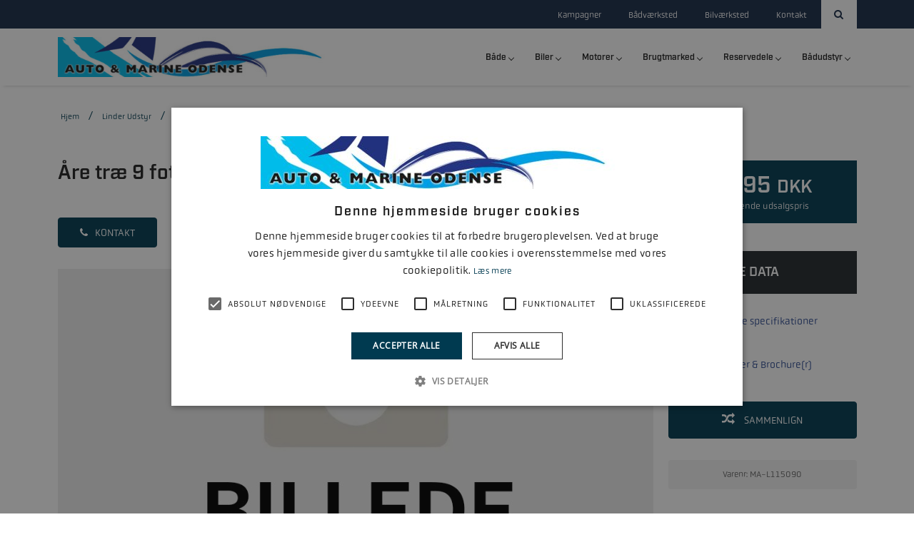

--- FILE ---
content_type: text/html; charset=UTF-8
request_url: https://www.automarine.dk/products/linder-udstyr/show/%C3%A5re-tr%C3%A6-9-fot--MA-L115090
body_size: 37873
content:
<!doctype html>
<html lang="da" state="service_live">
<head>
            <meta charset="UTF-8">
<meta http-equiv="X-UA-Compatible" content="ie=edge">
<meta name="viewport" content="width=device-width, initial-scale=1.0">
<title>Åre træ 9 fot     (2,7m) | Auto & Marine Odense</title>
    <meta name="description" content="Læs om Åre træ 9 fot     (2,7m) her. Få overblik over specifikationer og priser, eller find din forhandler.">

            <link rel="canonical" href="https://www.automarine.dk/products/linder-udstyr/linder-udstyr/show/åre-træ-9-fot--MA-L115090">
    

<meta property="og:type" content="website">
<meta property="og:title" content="Åre træ 9 fot     (2,7m)">
<meta property="og:site_name" content="Auto & Marine Odense">
<meta property="og:url" content="https://www.automarine.dk/products/linder-udstyr/linder-udstyr/show/åre-træ-9-fot--MA-L115090">
<meta property="og:locale" content="da_DK">
            <meta property="og:description" content="Læs om Åre træ 9 fot     (2,7m) her. Få overblik over specifikationer og priser, eller find din forhandler.">
        

    <link rel="icon" href="/img/asset/YXV0by1tYXJpbmUtb2RlbnNlL1RvcGJhbm5lci1BTU9fbnkuanBn?w=16&h=16&fit=fill" sizes="16x16">
    <link rel="icon" href="/img/asset/YXV0by1tYXJpbmUtb2RlbnNlL1RvcGJhbm5lci1BTU9fbnkuanBn?w=32&h=32&fit=fill" sizes="32x32">
    <link rel="icon" href="/img/asset/YXV0by1tYXJpbmUtb2RlbnNlL1RvcGJhbm5lci1BTU9fbnkuanBn?w=48&h=48&fit=fill" sizes="48x48">
    <link rel="icon" href="/img/asset/YXV0by1tYXJpbmUtb2RlbnNlL1RvcGJhbm5lci1BTU9fbnkuanBn?w=57&h=57&fit=fill" sizes="57x57">
    <link rel="icon" href="/img/asset/YXV0by1tYXJpbmUtb2RlbnNlL1RvcGJhbm5lci1BTU9fbnkuanBn?w=96&h=96&fit=fill" sizes="96x96">
    <link rel="icon" href="/img/asset/YXV0by1tYXJpbmUtb2RlbnNlL1RvcGJhbm5lci1BTU9fbnkuanBn?w=144&h=144&fit=fill" sizes="144x144">

    <link rel="apple-touch-icon" href="/img/asset/YXV0by1tYXJpbmUtb2RlbnNlL1RvcGJhbm5lci1BTU9fbnkuanBn?w=57&h=57&fit=fill">

            <link rel="icon" sizes="192x192" href="/img/asset/YXV0by1tYXJpbmUtb2RlbnNlL1RvcGJhbm5lci1BTU9fbnkuanBn?w=192&h=192&fit=fill">
    



<script type="application/ld+json">
    {
        "@context": "https://schema.org",
        "@type": "BreadcrumbList",
        "itemListElement": [
                    {
                "@type": "ListItem",
                "position": "1",
                "name": "Hjem",
                "item": "https://www.automarine.dk/"
              },
                      {
                "@type": "ListItem",
                "position": "2",
                "name": "Linder Udstyr",
                "item": "https://www.automarine.dk/products/linder-udstyr"
              },
          
            {
                "@type": "ListItem",
                "position": "3",
                "name": "Åre træ 9 fot     (2,7m)",
                "item": "https://www.automarine.dk/products/linder-udstyr/show/%C3%A5re-tr%C3%A6-9-fot--MA-L115090"
            }
        ]
    }
</script>

            <script type="application/ld+json">
    {
        "@context": "https://schema.org/",
        "@type": "Product",
        "name": "Åre træ 9 fot     (2,7m)",
        "image": [
            
        ],
        "description": "&lt;h4&gt;Åre træ 9 fot     (2,7m)&lt;/h4&gt;&lt;p&gt;&lt;/p&gt;",
        "mpn": "MA-L115090",
        "brand": {
            "@type": "Brand",
            "name": "Auto & Marine Odense"
        },
        "offers": {
            "@type": "Offer",
            "url": "https://www.automarine.dk/products/linder-udstyr/show/%C3%A5re-tr%C3%A6-9-fot--MA-L115090",
            "priceCurrency": "DKK",
            "price": "1095",
            "priceValidUntil": "-12-31",
            "itemCondition": "https://schema.org/NewCondition",
            "availability": "https://schema.org/InStock",
            "logo": "https://www.automarine.dk/img/asset/YXV0by1tYXJpbmUtb2RlbnNlL1RvcGJhbm5lci1BTU9fbnkuanBn?w=400"
        }
    }
</script>


    
            
            
    <link href="https://cdn.jsdelivr.net/npm/bootstrap@5.1.3/dist/css/bootstrap.min.css" rel="stylesheet" integrity="sha384-1BmE4kWBq78iYhFldvKuhfTAU6auU8tT94WrHftjDbrCEXSU1oBoqyl2QvZ6jIW3" crossorigin="anonymous">

<link rel="stylesheet" href="/template/plugin/fonts/font-awesome/css/font-awesome.css">
<link rel="stylesheet" href="/template/plugin/select-ui/semantic.min.css">
<link rel="stylesheet" href="/template/plugin/slick/slick.css"/>
<link rel="stylesheet" href="/template/plugin/slick/slick-theme.css"/>
<link rel="stylesheet" href="/template/plugin/slick-lightbox/slick-lightbox.css"/>


<link rel="stylesheet" href="/template/plugin/process-bar/tox-progress.css">
<link rel="stylesheet" href="/template/plugin/animsition/css/animate.css">


<link rel="stylesheet" href="/template/plugin/owl-carouse/owl.carousel.min.css">
<link rel="stylesheet" href="/template/plugin/owl-carouse/owl.theme.default.min.css">
<link rel="stylesheet" href="/template/plugin/jquery-ui/jquery-ui.min.css">


<link rel="stylesheet" href="/template/css/style.css">

<script src="/template/plugin/jquery/jquery-2.0.2.min.js"></script>
<script src="/template/plugin/jquery-ui/jquery-ui.min.js"></script>
    
    <script src="https://cdn.jsdelivr.net/npm/bootstrap@5.1.3/dist/js/bootstrap.bundle.min.js" integrity="sha384-ka7Sk0Gln4gmtz2MlQnikT1wXgYsOg+OMhuP+IlRH9sENBO0LRn5q+8nbTov4+1p" crossorigin="anonymous"></script>

<script src="/template/plugin/select-ui/semantic.min.js"></script>

<script src="/template/plugin/jquery.animateNumber.min.js"></script>
<script src="/template/plugin/owl-carouse/owl.carousel.min.js"></script>
<script src="/template/plugin/slick/slick.js"></script>
<script src="/template/plugin/slick-lightbox/slick-lightbox.js"/>


<script src="/template/plugin/isotop/isotope.pkgd.min.js"></script>
<script src="/template/plugin/process-bar/tox-progress.js"></script>


<script src="/template/plugin/sticky/jquery.sticky.js"></script>
<script src="/template/plugin/parallax/parallax.min.js"></script>

    <script src="/template/js/main.js"></script>

<script src="/template/plugin/modernizr.js"></script>



    


    <script>
    window.dataLayer = window.dataLayer || [];
    window.dataLayer.push({
        pageType: "homepage"
    });

    function gEvt(name, category, action, eLabel, eValue = -1, nonInteraction = true) {
            window.dataLayer = window.dataLayer || [];
            window.dataLayer.push({
            "event": name,
            "eventCategory": category,
            "eventAction": action,
            "eventLabel": eLabel,
            "eventValue": eValue,
            "nonInteraction": nonInteraction
        });

            }

    function pEvt() {
        console.log(window.dataLayer);
    }

    function consentUpdateEvt() {
        window.dataLayer = window.dataLayer || [];
        window.dataLayer.push({
            "event": 'consent_updated'
        });
    }

    function ga4Evt(name, category, action, eLabel, eValue, nonInteraction) {
        gtag('event', name, {
            'category': category,
            'action': action,
            'eLabel': eLabel,
            'eValue': eValue,
            'nonInteraction': nonInteraction
        });
    }

</script>


            <script defer>(function(w,d,s,l,i){w[l]=w[l]||[];w[l].push({'gtm.start':
            new Date().getTime(),event:'gtm.js'});var f=d.getElementsByTagName(s)[0],
        j=d.createElement(s),dl=l!='dataLayer'?'&l='+l:'';j.async=true;j.src=
        'https://www.googletagmanager.com/gtm.js?id='+i+dl;f.parentNode.insertBefore(j,f);
})(window,document,'script','dataLayer', 'GTM-PMQ2LFB');</script>

    
    <script defer async src="https://www.googletagmanager.com/gtag/js?id=G-HRMEP157DX"></script>
<script>
    window.addEventListener('DOMContentLoaded', function() {
        window.dataLayer = window.dataLayer || [];
        function gtag(){dataLayer.push(arguments);}
        gtag('js', new Date());

        gtag('config', 'G-HRMEP157DX');
    });
</script>





    <script>
    !function(f,b,e,v,n,t,s)
    {if(f.fbq)return;n=f.fbq=function(){n.callMethod?
        n.callMethod.apply(n,arguments):n.queue.push(arguments)};
        if(!f._fbq)f._fbq=n;n.push=n;n.loaded=!0;n.version='2.0';
        n.queue=[];t=b.createElement(e);t.async=!0;
        t.src=v;s=b.getElementsByTagName(e)[0];
        s.parentNode.insertBefore(t,s)}(window,document,'script',
        'https://connect.facebook.net/en_US/fbevents.js');
    fbq('init', '504675910408856');
    fbq('track', 'PageView');
</script>
<noscript>
    <img height="1" width="1"
         src="https://www.facebook.com/tr?id=504675910408856&ev=PageView
&noscript=1"/>
</noscript>


    <script type="text/javascript" src="//widget.trustpilot.com/bootstrap/v5/tp.widget.bootstrap.min.js" async></script>



    
            
            <!-- page specifics -->
<style>
    .uni-main-menu {
        background-color: rgba(255, 255, 255, 1);
        }

        .uni-header-topbar {
    background-color: rgba(25, 44, 73, 1);
        height: 40px;
        }

    
    
        .home-car-rental .uni-main-menu .cssmenu > ul > li:hover > a, .home-car-rental .uni-main-menu .cssmenu > ul > li.active > a {
        }

    .home-car-rental .sticky-wrapper.is-sticky .uni-main-menu .cssmenu > ul > li:hover > a,
    .home-car-rental .sticky-wrapper.is-sticky .uni-main-menu .cssmenu > ul > li.active > a {
        color: #fff;
        }
    
            .home-car-rental .sticky-wrapper.is-sticky .uni-main-menu {
    background-color: #FFFFFF;
    }
    
        .home-car-rental .sticky-wrapper.is-sticky .uni-main-menu .cssmenu > ul > li > a {
    color: #1E1E1E;
    }
    .home-car-rental .sticky-wrapper.is-sticky .uni-main-menu .cssmenu > ul > li.has-sub > a::after {
    border-color: #1E1E1E;
    }
        
        .uni-main-menu .cssmenu ul li:hover > ul > li {
        min-height: 48px !important;
    }

    .uni-main-menu .cssmenu ul ul li a, .uni-main-menu .cssmenu ul ul ul li a, .uni-main-menu .cssmenu ul ul ul ul li a {
        padding: 12px 20px;
        color: #000000;
    }

    .uni-main-menu .cssmenu ul ul, .uni-main-menu .cssmenu ul ul ul {
        background-color: #FFFFFF;
        max-height: 82vh;
    }

    .uni-main-menu .cssmenu ul li ul {
        max-height: 82vh;
    }

    @media screen and (max-height: 700px) {
        .uni-main-menu .cssmenu ul li ul.two-columns-8 {
            column-count: 2;
        }

        .uni-main-menu .cssmenu ul li ul.two-columns-8 ul{
            column-count: 1;
        }
    }

    @media screen and (min-height: 701px) and (max-height: 920px) {
        .uni-main-menu .cssmenu ul li ul.two-columns-10 {
            column-count: 2;
        }

        .uni-main-menu .cssmenu ul li ul.two-columns-10 ul{
            column-count: 1;
        }
    }

    
    .uni-main-menu .cssmenu ul ul li.has-sub > a::after, .uni-main-menu .cssmenu ul ul li.has-sub:hover > a::after {
    top: 24px !important;;
    }

    
    @media screen and (max-width: 991px) {
        #cssmenu {
            height: 100%;
            overflow-y: auto;
            padding-bottom: 50px;
        }
        .container.template_content {
            padding-bottom: 20px !important;
        }
    }
        @media screen and (max-width: 991px) {

        #cssmenu {
        background-color: #FFFFFF;
        }
    }
    
        @media screen and (max-width: 991px) {
        .uni-icons-close {
        border-color: var(--color_main);
        }
    }

    @media screen and (max-width: 991px) {
        #cssmenu ul li a,
        #cssmenu ul ul li a,
        #cssmenu ul ul ul li a,
        .uni-icons-close i,
        #cssmenu ul ul li:hover > a,
        #cssmenu ul ul li a:hover,
        #cssmenu > ul > li:hover > a,
        #cssmenu > ul > li.active > a,
        #cssmenu .submenu-button::after,
        #cssmenu .submenu-button.active::before {
        color: var(--color_main) !important;
        }

    #cssmenu ul li ul li .submenu-button::before,
    #cssmenu ul li ul li .submenu-button::after,
    #cssmenu ul li ul li .submenu-button.active::before {
        background-color: var(--color_main);
        }
    }
    
    @media screen and (max-width: 991px) {
        .content-div.type-paragraph h1,
        .content-div.type-paragraph h2,
        .content-div.type-paragraph h3,
        .content-div.type-paragraph h4,
        .content-div.type-paragraph h5,
        .content-div.type-paragraph p,
        .content-div.type-paragraph p,
        .content-div.type-paragraph span {
            text-align: left !important;
        }

        .content-div.type-button .btn-container.center {
            -#display: inline !important;
            #margin-left: 10px !important;
        }

        .content-div.type-paragraph h1,
        .content-div.type-paragraph h2,
        .content-div.type-paragraph h3,
        .content-div.type-paragraph h4,
        .content-div.type-paragraph h5 {
            line-height: 1.6em;
        }

        .spacer-div {
            display: none;
        }
    }


    .content-div.type-paragraph p {
        margin-bottom: 1em;
    }

    .home-car-rental .uni-main-menu .cssmenu > ul > li.has-sub > a::after, .home-car-rental .sticky-wrapper.is-sticky .uni-main-menu .cssmenu > ul > li.has-sub > a::after  {
                    top: 37.5px;
                height: 6px;
        width: 6px;
    }
    @-moz-document url-prefix() {
        .home-car-rental .uni-main-menu .cssmenu > ul > li.has-sub > a::after, .home-car-rental .sticky-wrapper.is-sticky .uni-main-menu .cssmenu > ul > li.has-sub > a::after {
            top: 37px;
        }
    }

    .uni-main-menu .cssmenu > ul > li > a {
    height: 80px;
    padding-top: 28px;
    }

    
            
        .uni-mega-menu {
    top: 80px;
    }
    

        .uni-main-menu {
        -webkit-box-shadow: 0px 5px 5px -5px rgba(0, 0, 0, 0.2);
        box-shadow: 0px 5px 5px -5px rgba(0, 0, 0, 0.2);
    }
    
    
    
    
    .wrapper-logo.logo-mobile {
        display: none;
    }

    

    
    .breadcrumbs {
        display: contents;
    }

    .uni-welcome-to {
            margin-top: 46px;
        padding-left: 12px;
    padding-right: 12px;
    }

        
    @media only screen and (max-width: 991px) {
        .uni-welcome-to {
            margin-top: 0px !important;
                            padding: 6px 10px;
                    }
        .wrapper-logo.logo-desktop {
            display: none;
        }

        .wrapper-logo.logo-mobile {
            display: block;
        }

        .sticky-wrapper .is-sticky {
            display: none;
        }
    }

    
    
    @font-face {
        font-family: 'Lato';
        src: url('/assets/fonts/Lato-Regular.ttf');
        font-display: swap;
    }

    
    
    
        .btn, a.btn.btn-main {
        padding: 10px;
    padding-left: 22px;
    padding-right: 22px;
        }
    
        .btn, a.btn.btn-main {
        border-radius: 4px;
        }
    
    
    .container.template_content {
        padding-left: 0px;
        padding-right:0px;
        padding-bottom: 80px;
        padding-top:100px;
    }

    @media screen and (max-width: 990px) {
        .container.template_content {
            padding-top: 20px;
        }
    }

    #arest {
    color: ;
    }

    @media screen and (max-width: 991px) {

    }

    :root {
        --color_main: #003A50 !important;
    
            --color_menu_main: rgba(255, 255, 255, 1) !important;
    --color_menu_main_no_opacity: rgba(255, 255, 255) !important;
        
        --color_menu_upper: rgba(25, 44, 73, 1) !important;
    
        --color_menu_text_main: #1E1E1E !important;
    
        --color_secondary: #314E95 !important;
    
        --color_tertiary: #BEC0D7 !important;
    
    --company_logo: url('/img/asset/YXV0by1tYXJpbmUtb2RlbnNlL1RvcGJhbm5lci1BTU9fbnkuanBn?h=74&q=85&fm=jpeg');
    --company_logo_height: 74px;

    --button_border:
                        4px;
            
    
    .uni-welcome-to p {
        color: #000 !important;
    }

    .uni-welcome-to h2, .uni-welcome-to h2 a {
        line-height: 1.28571429em;
    }

    


        }

    h1,
    h2,
    h3,
    h4,
    h5 {
        font-family: var(--font_h1), 'Helvetica Neue', Arial, Helvetica, sans-serif;
        }

    
    .uni-welcome-to p {
        font-size: 16px;
        line-height: 26px;
    }

    @media screen and (max-width: 767px) {
        .uni-welcome-to h2 {
            font-size: 18px !important;
        }
    }

    @font-face {
                    font-family: "adobe-industry";
                src: url(/assets/fonts/adobe-industry.otf);

        font-display: swap;

    }
    
    @font-face {
                    font-family: "adobe-industry-d";
                src: url(/assets/dfonts/adobe-industry.otf);

        font-display: swap;
    }

    
    @font-face {
                    font-family: "adobe-obvia";
                src: url(/assets/fonts/adobe-obvia.otf);
        font-display: swap;
    }

    
    @font-face {
                    font-family: "adobe-obvia";
                font-family: "adobe-obvia-d";
        src: url(/assets/dfonts/adobe-obvia.otf);
        font-display: swap;
    }

    
    :root {
            --font_h1: "adobe-industry", "adobe-industry-d";
        --font_h2: "adobe-industry", "adobe-industry-d";
    
            --font_p: "adobe-obvia", "adobe-obvia-d";
    
    }

    .uni-main-menu .cssmenu li:last-child:hover > ul {
        right: auto;
    }

    .template_content {
        min-height: 750px;
    }

    .template_content {
        padding-bottom: 40px;
    }

            .uni-welcome-to {
            padding: 20px 12px;
        }
    
    @media screen and (max-width: 991px) {
        .uni-welcome-to {
            padding: 3px 0px !important;
        }
        .uni-iventory-grid-body .uni-welcome-to {
            padding-left: 15px !important;
            padding-right: 15px !important;
            padding-bottom: 30px;
        }
        .home-car-rental .vk-banner-car-rental {
            padding-top: 0px !important;
        }
    }

    .content-div {
        padding-top: 15px;
        padding-bottom: 15px;
    }
    .content-div.type-paragraph {
        padding-left: 25px;
        padding-right: 25px;
    }
    .section .content-div.type-image {
        padding: 0px 10px;
    }

    .uni-inventory-list-ordering select {
        margin-right: 6px;
        position: relative;
        bottom: 2px;
    }

    @media screen and (max-width: 991px) {
        .content-div, .section {
            margin-bottom: 6px;
            padding: 9px;
        }
    }

    .uni-inventory-list-filter {
        padding-top: 6px;
    }

            .home-car-rental .vk-banner-car-rental {
            padding-top: 80px;
        }
    
    .cssmenu li:hover > ul.flip {
        left: auto;
        right: 0 !important;
    }
    .cssmenu li li:hover > ul.flip {
         left: auto;
         right: 100% !important;
     }
</style>

        
    
    
    </head>
<body>
<div class="home-car-rental" style="overflow-x: hidden;">
    <div id="wrapper-container" class="site-wrapper-container">
                    
                                            <style>
    @media screen and (max-width: 991px) {
        .site-header.header-default.header-sticky {
            height: 80px;
        }

        .site-header {
            height: 0;
        }

        .uni-right-menu {
            display: none !important;
        }
    }

    .uni-right-menu .shopping-cart i {
        font-family: "FontAwesome";
        color: var(--color_main) !important;
    }

    .uni-right-menu .shopping-cart .number-item {
        border: 2px solid var(--color_main);
        background-color: var(--color_menu_main);
        color: var(--color_main);
        top: -6px;
        right: 0px;
    }

    .home-car-rental .sticky-wrapper.is-sticky .uni-right-menu .shopping-cart .number-item {
        background-color: var(--color_menu_main);
        color: var(--color_main);
    }

    .uni-right-menu {
        padding: 0px;
        height: 80px;
        display: flex;
        align-items: center;
        align-content: center;
        justify-content: center;

            }

            .uni-header-topbar .uni-topbar-list-left ul li .icon-holder i {
                    }
    
            .uni-header-topbar .uni-topbar-list-left ul li .text-holder span {
                            color: #FFFFFF;
                    }
    
            .uni-header-topbar .uni-topbar-list-left ul li .text-holder span:hover {
                            color: var(--color_secondary);
                    }
    
    .home-car-rental .uni-main-menu .cssmenu > ul > li > a {
        padding-left: 20px;
        padding-right: 20px;
    }

            .home-car-rental .uni-main-menu .cssmenu > ul > li > a {
            font-size: 14px;
        }

        @media only screen and (min-width: 1200px) and (max-width: 1399px) {
            .home-car-rental .uni-main-menu .cssmenu > ul > li > a {
                font-size: 12px;
            }
        }

        @media only screen and (min-width: 992px) and (max-width: 1199px) {
            .home-car-rental .uni-main-menu .cssmenu > ul > li > a {
                font-size: 12px;
                padding-left: 2px;
                padding-right: 20px;
            }
        }
    
    .hstyle4 .mobile-menu-container .navbar-toggle {
        margin-top: 0px;
        top: 0px;
        position: fixed;
        z-index: 90101;
        height: 80px;

        display: flex;

        align-items: center;

                    margin-right: 30px;
        
                    color: var(--color_menu_text_main);
            }

    .hstyle4 .mobile-menu-container .navbar-toggle .icon-bar {
        height: 22px;
        line-height: 22px;
    }

    .hstyle4 .mobile-menu-container .navbar-toggle .icon-bar i.fa {
        font-size: 22px;
    }

        @media screen and (min-width: 1200px) and (max-width: 1399px) {
        .home-car-rental .sticky-wrapper .logo-default picture img {
                                                                            width: 125px !important;
                            height: 100% !important;
                                                    min-width: 399px !important;
                                                                                                                                                                                                                    
        }
    }

    @media screen and (min-width: 991px) and (max-width: 1199px) {
        .home-car-rental .sticky-wrapper .logo-default picture img {
                                                                        width: 105px !important;
                        height: 100% !important;
                                                    min-width: 399px !important;
                                                                                                                                                                                                                    
        }
    }

    @media screen and (max-width: 990px) {
        .home-car-rental .sticky-wrapper .logo-default picture img {
            max-width: 225px !important;
            width: 100%;
            height: 100% !important;
        }
    }

    .truncate-text-clamp2 {
        -webkit-line-clamp: 2;
        overflow: hidden;
        text-overflow: ellipsis;
        display: -webkit-box !important;
        -webkit-box-orient: vertical;
    }

    .uni-contact-us-map iframe {
        -webkit-filter: unset !important;
        -moz-filter: unset !important;
        -ms-filter: unset !important;
        -o-filter: unset !important;
        filter: unset !important;
    }
</style>
<header class="site-header header-default header-sticky hstyle4">


    <div class="uni-header-topbar">
        <div class="container">
                        <div class="uni-topbar-list-right">
                <style>
    .uni-header-topbar .uni-topbar-list-right .uni-search-top-head .icons-search .search {
        z-index: 1002;
        top: 0;
        margin-right: 125px;
    }

    #search-click,
    .uni-header-topbar .uni-topbar-list-right .uni-search-top-head .icons-search .search .block-search,
    .uni-header-topbar .uni-topbar-list-right .uni-search-top-head .icons-search .search .close-search{
                    background-color: #FFFFFF;
                color: var(--color_menu_upper);
    }

    #search-click:hover,
    .uni-header-topbar .uni-topbar-list-right .uni-search-top-head .icons-search .search .block-search:hover{
        background-color: var(--color_tertiary);
    }

    .uni-header-topbar .uni-topbar-list-right .uni-search-top-head .icons-search .search,
    .uni-header-topbar .uni-topbar-list-right .uni-search-top-head .icons-search .search .block-search,
    .uni-header-topbar .uni-topbar-list-right .uni-search-top-head .icons-search .search .close-search,
    #search-click {
        height: 40px;
    }

    #search-click .close-search-button {
        color: var(--color_menu_main);
        position: absolute;
        right: 10px;
        top: 11px; 
            background: none;
            border: none;
            font-size: 18px;
    }

    .uni-header-topbar .uni-topbar-list-right .uni-search-top-head .icons-search .search .block-search {
        font-family: "Helvetica Neue",Helvetica,Arial,sans-serif;
    }

</style>
<div class="uni-search-top-head">
    <div class="icons-search" id="search-click" onclick="search_open();">
        <i class="fa fa-search" aria-hidden="true"></i>

        <div class="search">
            <div class="search-frm">
                <form role="search" method="get" class="search-form" action="/search/results/">
                    <input type="search" class="search-field" placeholder="Søg ..." value=""
                           name="q">
                    <i class="fa fa-close close-search-button" onclick="search_close(event);" aria-hidden="true"></i>
                </form>
            </div>
        </div>
    </div>
</div>
<script>
    function search_open () {
        $('.uni-topbar-list-left').fadeOut(200);
        $('#search-click .search').show(500);//.show("slide", { direction: "right" }, 500);
    }

    function search_close (event) {
        event.stopPropagation();
        $('#search-click .search').hide(); //.hide("slide", { direction: "right" }, 500);
        $('.uni-topbar-list-left').show();
    }
</script>

                            </div>

            <div class="uni-topbar-list-left" style="padding: 0px 0px;">
                <ul>
                                    <li style="padding-right: 20px;">
                                        <div class="text-holder" style="padding-left: 15px;">

                                            <div class="spacer" style="padding-bottom: 5px; padding-top: 5px;"></div>
                                                                        <a href="/kampagner">
                                                                            <span>Kampagner</span>
                                                                            </a>
                                                </div>
                        </li>
                                        <li style="padding-right: 20px;">
                                        <div class="text-holder" style="padding-left: 15px;">

                                            <div class="spacer" style="padding-bottom: 5px; padding-top: 5px;"></div>
                                                                        <a href="/vaerksted-og-opbevaring">
                                                                            <span>Bådværksted</span>
                                                                            </a>
                                                </div>
                        </li>
                                        <li style="padding-right: 20px;">
                                        <div class="text-holder" style="padding-left: 15px;">

                                            <div class="spacer" style="padding-bottom: 5px; padding-top: 5px;"></div>
                                                                        <a href="/vaerksted-og-opbevaring-biler">
                                                                            <span>Bilværksted</span>
                                                                            </a>
                                                </div>
                        </li>
                                        <li style="padding-right: 20px;">
                                        <div class="text-holder" style="padding-left: 15px;">

                                            <div class="spacer" style="padding-bottom: 5px; padding-top: 5px;"></div>
                                                                        <a href="/sider/kontakt-os">
                                                                            <span>Kontakt</span>
                                                                            </a>
                                                </div>
                        </li>
                    
                    </ul>
                    </div>

                    <div class="clearfix"></div>
                    </div>
                    </div>
                                        <div class="uni-main-menu sticky-menu animated" style="height: 80px;">
                        <div class="container">
                            <div class="main-menu css">
                        
                        <div class="wrapper-logo logo-mobile" style="padding: 0px; margin-left: 0px; display: flex; justify-content: center; align-items: center; height: 80px; max-width: 50%;">
                            <a class="logo-default" href="/">
                                <picture>
                                    <source srcset="
                                    /img/asset/YXV0by1tYXJpbmUtb2RlbnNlL1RvcGJhbm5lci1BTU9fbnkuanBn?h=74"
                                        format="webp"
                                    }}
                                    " type="image/webp">

                                    <source srcset="
                                    /img/asset/YXV0by1tYXJpbmUtb2RlbnNlL1RvcGJhbm5lci1BTU9fbnkuanBn?h=74"
                                        format="jpeg"

                                    }}
                                    " type="image/jpeg">

                                    <img style="width: 100%; height: 74px;" src="
                                    /img/asset/YXV0by1tYXJpbmUtb2RlbnNlL1RvcGJhbm5lci1BTU9fbnkuanBn?h=74"
                                        format="jpeg"

                                    }}
                                    " alt="Auto & Marine Odense logo">

                                    
                                </picture>
                            </a>
                            <div class="clearfix"></div>
                        </div>
                    <nav class="main-navigation uni-menu-text">
                    <div class="cssmenu" id="mainmenu">
                        <ul>
                                                            
                    <li
        class="has-sub"
    >
        <a onclick="$(this).parent().children('span').click();">Både </a>

<ul>
    <li
                                        
            
            >
        <a href="/vaerksted-og-opbevaring" >Værksted og opbevaring både</a>

                        
        
    </li>
<li
                                        
            
            >
        <a href="/galleri" >Galleri både</a>

                        
        
    </li>
<li
        class="has-sub"
    >
        <a href="/linder-landing" >Linder </a>

<ul>
    <li
                                        
            
            >
        <a href="/products/linder-jolle" >Linder Jolle </a>

                        
        
    </li>
<li
                                        
            
            >
        <a href="/products/linder-udstyr" >Linder Udstyr </a>

                        
        
    </li>

</ul>
</li>
<li
                                        
            
            >
        <a href="/products/gummibade" >Gummibåde </a>

                        
        
    </li>

</ul>
</li>

                    <li
        class="has-sub"
    >
        <a onclick="$(this).parent().children('span').click();">Biler</a>

<ul>
    <li
                                        
            
            >
        <a href="/products/brugte-biler" >Brugte biler</a>

                        
        
    </li>
<li
                                        
            
            >
        <a href="/vaerksted-og-opbevaring-biler" >Værksted og opbevaring biler</a>

                        
        
    </li>
<li
                                        
            
            >
        <a href="/galleri-biler" >Galleri biler</a>

                        
        
    </li>

</ul>
</li>

                    <li
        class="has-sub"
    >
        <a href="/mercury" >Motorer </a>

<ul>
    <li
        class="has-sub"
    >
        <a onclick="$(this).parent().children('span').click();">Påhængsmotorer </a>

<ul>
    <li
                                        
            
            >
        <a href="/products/avator-tm-elmotorer" >Avator™ elmotorer </a>

                        
        
    </li>
<li
                                        
            
            >
        <a href="/products/pahaengsmotorer-2-5-25hk" >Påhængsmotorer 2,5 - 25hk </a>

                        
        
    </li>
<li
                                        
            
            >
        <a href="/products/pahaengsmotorer-30-450hk?filter[7fd0bb7a-bb2f-e503-dfc0-6b7fdc826e3e][min]=30&filter[7fd0bb7a-bb2f-e503-dfc0-6b7fdc826e3e][type]=float&filter[7fd0bb7a-bb2f-e503-dfc0-6b7fdc826e3e][max]=60" >Påhængsmotorer 30 - 60hk </a>

                        
        
    </li>
<li
                                        
            
            >
        <a href="/products/pahaengsmotorer-30-450hk?filter[7fd0bb7a-bb2f-e503-dfc0-6b7fdc826e3e][min]=75&filter[7fd0bb7a-bb2f-e503-dfc0-6b7fdc826e3e][type]=float&filter[7fd0bb7a-bb2f-e503-dfc0-6b7fdc826e3e][max]=150" >Påhængsmotorer 75 - 150hk </a>

                        
        
    </li>
<li
                                        
            
            >
        <a href="/products/pahaengsmotorer-30-450hk?filter[7fd0bb7a-bb2f-e503-dfc0-6b7fdc826e3e][min]=175&filter[7fd0bb7a-bb2f-e503-dfc0-6b7fdc826e3e][type]=float&filter[7fd0bb7a-bb2f-e503-dfc0-6b7fdc826e3e][max]=450" >Påhængsmotorer 175 - 450hk </a>

                        
        
    </li>
<li
                                        
            
            >
        <a href="/products/2-takt-til-erhverv?filter[9c1f44bf-44a0-2ae8-7afd-295bac167290][value]=2-takt" >2-takt (kun erhverv) </a>

                        
        
    </li>

</ul>
</li>
<li
        class="has-sub"
    >
        <a onclick="$(this).parent().children('span').click();">Indenbordsmotorer </a>

<ul>
    <li
                                        
            
            >
        <a href="/products/mercruiser-benzin" >MerCruiser Benzin </a>

                        
        
    </li>
<li
                                        
            
            >
        <a href="/products/mercury-diesel" >Mercury Diesel </a>

                        
        
    </li>
<li
                                        
            
            >
        <a href="/products/mercruiser-plus-serie" >MerCruiser Plus serie </a>

                        
        
    </li>

</ul>
</li>

</ul>
</li>

                    <li
        class="has-sub"
    >
        <a href="/products/brugte-produkter" >Brugtmarked </a>

<ul>
    <li
                                        
            
            >
        <a href="/products/brugte-produkter?category=04307d83-da7c-8137-e48a-4e0c1b3f075b" >Brugte motorbåde til påhængsmotor</a>

                        
        
    </li>
<li
                                        
            
            >
        <a href="/products/brugte-produkter?category=3ee86c54-df9c-090a-642f-96c490ada28f" >Brugte motorbåde med indenbordsmotor</a>

                        
        
    </li>
<li
                                        
            
            >
        <a href="/products/brugte-produkter?category=ddf5d5c5-75a2-4e84-961e-a96af6304184" >Brugte joller</a>

                        
        
    </li>
<li
                                        
            
            >
        <a href="/products/brugte-produkter?category=3eba0a52-0a20-b3bf-15c1-68ae7ab9e278" >Brugte påhængsmotorer</a>

                        
        
    </li>
<li
                                        
            
            >
        <a href="/products/brugte-produkter?category=b0f6d6c9-33b7-d16f-999b-63ea0b8362f4" >Brugte indenbordsmotorer</a>

                        
        
    </li>
<li
                                        
            
            >
        <a href="/products/brugte-produkter?category=e6558f5b-4b2e-2bf9-f4b7-27e8165f03e1" >Brugte trailere</a>

                        
        
    </li>

</ul>
</li>

                    <li
                                                                                    class="has-sub"
                                    
                                                                
                                                                
                                                                
                                                                
                                                                
                                                                
            
            >
        <a onclick="$(this).parent().children('span').click();">Reservedele </a>

                                        <ul>
                
                                                                                

                <li class="has-sub">
                    <a href="/i/reservedele/drev-%26-transom___Drev_transom">Drev & transom</a>
                                            <ul>                                                            <li>
                                    <a href="/i/reservedele/drev-%26-transom___Drev_transom/alpha-drev___Alpha_drev" >Alpha drev</a>
                                </li>
                                                                                                                                                            <li>
                                    <a href="/i/reservedele/drev-%26-transom___Drev_transom/bravo-1-drev___Bravo_drev" >Bravo 1 drev</a>
                                </li>
                                                                                                                                                            <li>
                                    <a href="/i/reservedele/drev-%26-transom___Drev_transom/bravo-i-i-i-x-drev___Barvo7drev" >Bravo III X drev</a>
                                </li>
                                                                                                                                                            <li>
                                    <a href="/i/reservedele/drev-%26-transom___Drev_transom/bravo-i-i-i-drev___Bravo3drev" >Bravo III drev</a>
                                </li>
                                                                                                                                                            <li>
                                    <a href="/i/reservedele/drev-%26-transom___Drev_transom/bravo-i-i-drev___Bravo2drev" >Bravo II drev</a>
                                </li>
                                                                                                                                                            <li>
                                    <a href="/i/reservedele/drev-%26-transom___Drev_transom/transom-kit___Transom_Kit" >Transom Kit</a>
                                </li>
                                                                                                                                                            <li>
                                    <a href="/i/reservedele/drev-%26-transom___Drev_transom/transom-b%C3%B8sninger___Transom_B%C3%B8sninger" >Transom bøsninger</a>
                                </li>
                                                                                                                                                            <li>
                                    <a href="/i/reservedele/drev-%26-transom___Drev_transom/transom-lejes%C3%A6t___Transom_lejes%C3%A6t" >Transom lejesæt </a>
                                </li>
                                                    </ul>                    
                </li>
                            
                                    
                
                                    

                <li class="has-sub">
                    <a href="/i/reservedele/olie-og-vedligehold___RESOILTOP">Olie og vedligehold</a>
                                            <ul>                                                            <li>
                                    <a href="/i/reservedele/olie-og-vedligehold___RESOILTOP/2-takt-blandingsolie___2_Takt_Blandingsolie" >2-Takt Blandingsolie</a>
                                </li>
                                                                                                                                                            <li>
                                    <a href="/i/reservedele/olie-og-vedligehold___RESOILTOP/4-takt-motorolie___4_Takt_Motorolie" >4-Takt Motorolie</a>
                                </li>
                                                                                                                                                            <li>
                                    <a href="/i/reservedele/olie-og-vedligehold___RESOILTOP/diesel-motorolie___Diesel_Motorolie" >Diesel Motorolie</a>
                                </li>
                                                                                                                                                            <li>
                                    <a href="/i/reservedele/olie-og-vedligehold___RESOILTOP/gearolie___Gearolie" >Gearolie</a>
                                </li>
                                                                                                                                                            <li>
                                    <a href="/i/reservedele/olie-og-vedligehold___RESOILTOP/motork%C3%B8lev%C3%A6ske___Motork%C3%B8lev%C3%A6ske" >Motorkølevæske</a>
                                </li>
                                                                                                                                                            <li>
                                    <a href="/i/reservedele/olie-og-vedligehold___RESOILTOP/pakning%2C-lim-%26-maling___Pakning_lim_maling" >Pakning, lim & maling</a>
                                </li>
                                                                                                                                                            <li>
                                    <a href="/i/reservedele/olie-og-vedligehold___RESOILTOP/powertrim-%26-hydraulisk-olie___Powertrim_hydraulisk_olie" >Powertrim- & hydraulisk olie</a>
                                </li>
                                                                                                                                                            <li>
                                    <a href="/i/reservedele/olie-og-vedligehold___RESOILTOP/pumper-%26-sm%C3%B8res%C3%A6t___Pumper_sm%C3%B8res%C3%A6t" >Pumper & smøresæt</a>
                                </li>
                                                                                                                                                            <li>
                                    <a href="/i/reservedele/olie-og-vedligehold___RESOILTOP/sm%C3%B8remiddel___Sm%C3%B8remiddel" >Smøremiddel</a>
                                </li>
                                                    </ul>                    
                </li>
                            
                                    
                
                                    

                <li class="has-sub">
                    <a href="/i/reservedele/propeller___RESMCMPROP">Propeller</a>
                                            <ul>                                                            <li>
                                    <a href="/i/reservedele/propeller___RESMCMPROP/black-max-25-hk-c-t-60hk-b-f___25_60HK+BF_BlackMax" >Black Max 25 hk CT - 60hk BF</a>
                                </li>
                                                                                                                                                            <li>
                                    <a href="/i/reservedele/propeller___RESMCMPROP/black-max-40-hk-c-t-115-hk___40hk_CT_115hk_BlackMax" >Black Max 40 hk CT - 115 hk</a>
                                </li>
                                                                                                                                                            <li>
                                    <a href="/i/reservedele/propeller___RESMCMPROP/black-max-100-hk-c-t-300-hk___100hk_CT_300hk_BlackMax" >Black Max 100 hk CT - 300 hk</a>
                                </li>
                                                                                                                                                            <li>
                                    <a href="/i/reservedele/propeller___RESMCMPROP/bravo-3-propeller___Bravo_3_propeller" >Bravo 3 propeller</a>
                                </li>
                                                                                                                                                            <li>
                                    <a href="/i/reservedele/propeller___RESMCMPROP/enertia-100-hk-c-t-300-hk___100hk_CT_300hk_Enertia" >Enertia 100 hk CT - 300 hk</a>
                                </li>
                                                                                                                                                            <li>
                                    <a href="/i/reservedele/propeller___RESMCMPROP/enertia-e-c-o-100-hk-c-t-300-hk___100hk_CT_300hk_EnertiaEco" >Enertia ECO 100 hk CT - 300 hk</a>
                                </li>
                                                                                                                                                            <li>
                                    <a href="/i/reservedele/propeller___RESMCMPROP/high-five-100-hk-c-t-300-hk___100hk_CT_300hk_HighFive" >HighFive 100 hk CT - 300 hk</a>
                                </li>
                                                                                                                                                            <li>
                                    <a href="/i/reservedele/propeller___RESMCMPROP/propeller-tilbeh%C3%B8r___Propeller_tilbeh%C3%B8r" >Propeller tilbehør</a>
                                </li>
                                                                                                                                                            <li>
                                    <a href="/i/reservedele/propeller___RESMCMPROP/revolution-4-100-hk-c-t-300-hk___100hk_CT_300hk_Revolution4" >Revolution 4 100 hk CT - 300 hk</a>
                                </li>
                                                                                                                                                            <li>
                                    <a href="/i/reservedele/propeller___RESMCMPROP/spitfire-25-60-hk-b-f___25_60HK+BF_Spitfire" >Spitfire 25-60 hk BF</a>
                                </li>
                                                                                                                                                            <li>
                                    <a href="/i/reservedele/propeller___RESMCMPROP/spitfire-40hk-c-t-115hk___40hk_CT_115hk_Spitfire" >Spitfire 40hk CT - 115hk</a>
                                </li>
                                                                                                                                                            <li>
                                    <a href="/i/reservedele/propeller___RESMCMPROP/spitfire-100-hk-c-t-300-hk___100hk_CT_300hk_Spitfire" >Spitfire 100 hk CT - 300 hk</a>
                                </li>
                                                                                                                                                            <li>
                                    <a href="/i/reservedele/propeller___RESMCMPROP/spitfire-x7-40-hk-c-t-115-hk___40hk_CT_115hk_SpitfireX7" >Spitfire X7 40 hk CT - 115 hk</a>
                                </li>
                                                                                                                                                            <li>
                                    <a href="/i/reservedele/propeller___RESMCMPROP/vengeance-25-60hk-b-f___25_60HK+BF_Vengenance" >Vengeance 25 - 60hk BF</a>
                                </li>
                                                                                                                                                            <li>
                                    <a href="/i/reservedele/propeller___RESMCMPROP/vengeance-40-hk-c-t-115-hk___40hk_CT_115hk_Vengeance" >Vengeance 40 hk CT - 115 hk</a>
                                </li>
                                                                                                                                                            <li>
                                    <a href="/i/reservedele/propeller___RESMCMPROP/vengeance-100-hk-c-t-300-hk___100hk_CT_300hk_Vengeance" >Vengeance 100 hk CT - 300 hk</a>
                                </li>
                                                    </ul>                    
                </li>
                            
                                    
                
                                    

                <li class="has-sub">
                    <a href="/i/reservedele/repower___Repower">Repower</a>
                                            <ul>                                                            <li>
                                    <a href="/i/reservedele/repower___Repower/adaptor-kabler___Adaptor_kabler" >Adaptor kabler</a>
                                </li>
                                                                                                                                                            <li>
                                    <a href="/i/reservedele/repower___Repower/br%C3%A6ndstofpumper-%26-k%C3%B8lere___Br%C3%A6ndstofpumper_k%C3%B8lere" >Brændstofpumper & kølere</a>
                                </li>
                                                                                                                                                            <li>
                                    <a href="/i/reservedele/repower___Repower/diesel-longblock___Diesel_longblock" >Diesel longblock</a>
                                </li>
                                                                                                                                                            <li>
                                    <a href="/i/reservedele/repower___Repower/ferskvandsk%C3%B8ling___Ferskvandsk%C3%B8ling" >Ferskvandskøling</a>
                                </li>
                                                                                                                                                            <li>
                                    <a href="/i/reservedele/repower___Repower/generator-fabriksrenoveret___Generator_Fabriksrenoveret" >Generator - Fabriksrenoveret</a>
                                </li>
                                                                                                                                                            <li>
                                    <a href="/i/reservedele/repower___Repower/karburator-ny___Karburator_Ny" >Karburator - Ny</a>
                                </li>
                                                                                                                                                            <li>
                                    <a href="/i/reservedele/repower___Repower/kobling___Kobling" >Kobling</a>
                                </li>
                                                                                                                                                            <li>
                                    <a href="/i/reservedele/repower___Repower/longblock-n-y___Longblock_NY" >Longblock- NY</a>
                                </li>
                                                                                                                                                            <li>
                                    <a href="/i/reservedele/repower___Repower/mer-cruiser-crate-serie___MerCruiser_Crate_serie" >MerCruiser Crate serie</a>
                                </li>
                                                                                                                                                            <li>
                                    <a href="/i/reservedele/repower___Repower/mercruiser-fabriksrenoveret-topstykke___Mercruiser_Fabriksrenoveret_topstykke" >Mercruiser - Fabriksrenoveret topstykke</a>
                                </li>
                                                                                                                                                            <li>
                                    <a href="/i/reservedele/repower___Repower/mercruiser-gearkabler___Mercruiser_Gearkabler" >Mercruiser Gearkabler</a>
                                </li>
                                                                                                                                                            <li>
                                    <a href="/i/reservedele/repower___Repower/power-trim-pumpe-fabriksrenoveret___PowerTrimPumpe_Fabriksrenoveret" >Power Trim pumpe - Fabriksrenoveret</a>
                                </li>
                                                                                                                                                            <li>
                                    <a href="/i/reservedele/repower___Repower/pro-series-fabriksrenoverede-longblock___ProSerie_fabriksrenoveretLongblock" >Pro Series - Fabriksrenoverede Longblock</a>
                                </li>
                                                                                                                                                            <li>
                                    <a href="/i/reservedele/repower___Repower/startere___Startere" >Startere</a>
                                </li>
                                                                                                                                                            <li>
                                    <a href="/i/reservedele/repower___Repower/t%C3%A6ndkabler-%26-fordelere___T%C3%A6ndkabler_fordelere" >Tændkabler & fordelere</a>
                                </li>
                                                                                                                                                            <li>
                                    <a href="/i/reservedele/repower___Repower/udst%C3%B8dningskn%C3%A6___Udst%C3%B8dningskn%C3%A6" >Udstødningsknæ</a>
                                </li>
                                                                                                                                                            <li>
                                    <a href="/i/reservedele/repower___Repower/udst%C3%B8dningsmanifold___Udst%C3%B8dningsmanifold" >Udstødningsmanifold</a>
                                </li>
                                                                                                                                                            <li>
                                    <a href="/i/reservedele/repower___Repower/volvo-adapterplade___Volvo_Adapterplade" >Volvo Adapterplade</a>
                                </li>
                                                    </ul>                    
                </li>
                            
                                    
                
                                    

                <li class="has-sub">
                    <a href="/i/reservedele/rigging-og-instrumenter___Rigging+og+Instrumenter">Rigging og Instrumenter</a>
                                            <ul>                                                            <li>
                                    <a href="/i/reservedele/rigging-og-instrumenter___Rigging+og+Instrumenter/instrumenter%2C-smart-craft-m.v___Instrumenter_b%C3%A5dudstyr" >Instrumenter, SmartCraft m.v</a>
                                </li>
                                                                                                                                                            <li>
                                    <a href="/i/reservedele/rigging-og-instrumenter___Rigging+og+Instrumenter/mercury-1st-mate___Mercury_1st_Mate" >Mercury 1st Mate</a>
                                </li>
                                                                                                                                                            <li>
                                    <a href="/i/reservedele/rigging-og-instrumenter___Rigging+og+Instrumenter/mercury-active-trim___Mercury_Active_Trim" >Mercury Active Trim</a>
                                </li>
                                                                                                                                                            <li>
                                    <a href="/i/reservedele/rigging-og-instrumenter___Rigging+og+Instrumenter/n-m-e-a2000-gateway___NMEA2000_Gateway" >NMEA2000 Gateway</a>
                                </li>
                                                                                                                                                            <li>
                                    <a href="/i/reservedele/rigging-og-instrumenter___Rigging+og+Instrumenter/vessel-view___VesselView" >VesselView</a>
                                </li>
                                                    </ul>                    
                </li>
                            
                                    
                
                                    

                <li class="has-sub">
                    <a href="/i/reservedele/servicedele___Servicedele">Servicedele</a>
                                            <ul>                                                            <li>
                                    <a href="/i/reservedele/servicedele___Servicedele/anoder___Anoder" >Anoder</a>
                                </li>
                                                                                                                                                            <li>
                                    <a href="/i/reservedele/servicedele___Servicedele/br%C3%A6ndstoffiltre___Br%C3%A6ndstoffiltre" >Brændstoffiltre</a>
                                </li>
                                                                                                                                                            <li>
                                    <a href="/i/reservedele/servicedele___Servicedele/br%C3%A6ndstofslanger___Br%C3%A6ndstofslanger" >Brændstofslanger</a>
                                </li>
                                                                                                                                                            <li>
                                    <a href="/i/reservedele/servicedele___Servicedele/gearkabler-%26-b%C3%A6lgs%C3%A6t___Gearkabler_B%C3%A6lgs%C3%A6t" >Gearkabler & Bælgsæt</a>
                                </li>
                                                                                                                                                            <li>
                                    <a href="/i/reservedele/servicedele___Servicedele/impeller-%26-vandpumpekit___Impeller_vandpumpekit" >Impeller & vandpumpekit</a>
                                </li>
                                                                                                                                                            <li>
                                    <a href="/i/reservedele/servicedele___Servicedele/luftfiltre___Luftfiltre" >Luftfiltre</a>
                                </li>
                                                                                                                                                            <li>
                                    <a href="/i/reservedele/servicedele___Servicedele/oliefiltre___Oliefiltre" >Oliefiltre</a>
                                </li>
                                                                                                                                                            <li>
                                    <a href="/i/reservedele/servicedele___Servicedele/pakningss%C3%A6t-%26-tilbeh%C3%B8r___Pakningss%C3%A6t_tilbeh%C3%B8r" >Pakningssæt & tilbehør</a>
                                </li>
                                                                                                                                                            <li>
                                    <a href="/i/reservedele/servicedele___Servicedele/skylles%C3%A6t___Skylles%C3%A6t" >Skyllesæt</a>
                                </li>
                                                                                                                                                            <li>
                                    <a href="/i/reservedele/servicedele___Servicedele/tandremme-%26-generatorremme___Tandremme_Generatorremme" >Tandremme & generatorremme</a>
                                </li>
                                                                                                                                                            <li>
                                    <a href="/i/reservedele/servicedele___Servicedele/termostater___Termostater" >Termostater</a>
                                </li>
                                                                                                                                                            <li>
                                    <a href="/i/reservedele/servicedele___Servicedele/t%C3%A6ndr%C3%B8r___T%C3%A6ndr%C3%B8r" >Tændrør</a>
                                </li>
                                                    </ul>                    
                </li>
                            
                                    
                
                                    

                <li class="has-sub">
                    <a href="/i/reservedele/services%C3%A6t___Services%C3%A6t">Servicesæt</a>
                                            <ul>                                                            <li>
                                    <a href="/i/reservedele/services%C3%A6t___Services%C3%A6t/service-kits-mercruiser___Service_Kit_Mercruiser" >Service kits - Mercruiser</a>
                                </li>
                                                                                                                                                            <li>
                                    <a href="/i/reservedele/services%C3%A6t___Services%C3%A6t/service-kits-mercruiser-drev___Servicekits_MercruiserDrev" >Service kits - Mercruiser Drev</a>
                                </li>
                                                                                                                                                            <li>
                                    <a href="/i/reservedele/services%C3%A6t___Services%C3%A6t/service-kits-mercury-p%C3%A5h%C3%A6ngsmotorer___SRVKIT" >Service kits - Mercury Påhængsmotorer</a>
                                </li>
                                                    </ul>                    
                </li>
                                                        </ul>
                            
        
    </li>

                    <li
                                                                                    class="has-sub"
                                    
                                                                
                                                                
                                                                
                                                                
                                                                
            
            >
        <a onclick="$(this).parent().children('span').click();">Bådudstyr </a>

                                        <ul>
                
                                                                                

                <li class="has-sub">
                    <a href="/i/badudstyr/batteri-og-udstyr___Batteri_og_udstyr">Batteri og udstyr</a>
                                            <ul>                                                            <li>
                                    <a href="/i/badudstyr/batteri-og-udstyr___Batteri_og_udstyr/batterier___Batterier" >Batterier</a>
                                </li>
                                                                                                                                                            <li>
                                    <a href="/i/badudstyr/batteri-og-udstyr___Batteri_og_udstyr/batterilader___Lader" >Batterilader</a>
                                </li>
                                                    </ul>                    
                </li>
                            
                                    
                
                                    

                <li class="has-sub">
                    <a href="/i/badudstyr/div-udstyr___div-udstyr">Div udstyr</a>
                                            <ul>                                                            <li>
                                    <a href="/i/badudstyr/div-udstyr___div-udstyr/p%C3%A5h%C3%A6ngsmotor-cover___cover" >Påhængsmotor cover</a>
                                </li>
                                                                                                                                                            <li>
                                    <a href="/i/badudstyr/div-udstyr___div-udstyr/p%C3%A5h%C3%A6ngsmotor-l%C3%A5s-%26-styring___l%C3%A5s_p%C3%A5h%C3%A6ngsmotor" >Påhængsmotor lås & styring</a>
                                </li>
                                                    </ul>                    
                </li>
                            
                                    
                
                                    

                <li class="has-sub">
                    <a href="/i/badudstyr/igloo___Igloo_k%C3%B8leboks">Igloo</a>
                                            <ul>                                                            <li>
                                    <a href="/i/badudstyr/igloo___Igloo_k%C3%B8leboks/reservedele-k%C3%B8leboks___Reservedele_k%C3%B8leboks" >Reservedele køleboks</a>
                                </li>
                                                    </ul>                    
                </li>
                            
                                    
                
                                    

                <li class="has-sub">
                    <a href="/i/badudstyr/mobil-udstyr___Mobil-udstyr">Mobil udstyr</a>
                                            <ul>                                                            <li>
                                    <a href="/i/badudstyr/mobil-udstyr___Mobil-udstyr/mobil-holder___mobil_holder" >Mobil holder</a>
                                </li>
                                                                                                                                                            <li>
                                    <a href="/i/badudstyr/mobil-udstyr___Mobil-udstyr/mobillader-%26-kabler___mobil_lader_kabler" >Mobillader & kabler</a>
                                </li>
                                                    </ul>                    
                </li>
                            
                                    
                
                                    

                <li class="has-sub">
                    <a href="/i/badudstyr/sikkerhed-ombord___Sikkerhed_ombord">Sikkerhed ombord</a>
                                            <ul>                                                            <li>
                                    <a href="/i/badudstyr/sikkerhed-ombord___Sikkerhed_ombord/besto-sv%C3%B8mmevest___Besto_Sv%C3%B8mmevest" >Besto Svømmevest</a>
                                </li>
                                                                                                                                                            <li>
                                    <a href="/i/badudstyr/sikkerhed-ombord___Sikkerhed_ombord/mercury-redningsvest___Mercury_redningsvest" >Mercury redningsvest</a>
                                </li>
                                                    </ul>                    
                </li>
                            
                                    
                
                                    

                <li class="has-sub">
                    <a href="/i/badudstyr/vandsport___Vandsport">Vandsport</a>
                                            <ul>                                                            <li>
                                    <a href="/i/badudstyr/vandsport___Vandsport/kneeboard___Kneeboard" >Kneeboard</a>
                                </li>
                                                                                                                                                            <li>
                                    <a href="/i/badudstyr/vandsport___Vandsport/paddleboards-%26-kajak___Paddleboards_kajak" >Paddleboards & kajak</a>
                                </li>
                                                                                                                                                            <li>
                                    <a href="/i/badudstyr/vandsport___Vandsport/pumper-til-vandsportsudstyr___pumper_vandsport" >Pumper til vandsportsudstyr</a>
                                </li>
                                                                                                                                                            <li>
                                    <a href="/i/badudstyr/vandsport___Vandsport/sl%C3%A6be-%26-tr%C3%A6k-liner___sl%C3%A6be_liner" >Slæbe & træk liner</a>
                                </li>
                                                                                                                                                            <li>
                                    <a href="/i/badudstyr/vandsport___Vandsport/tubes___tubes" >Tubes</a>
                                </li>
                                                                                                                                                            <li>
                                    <a href="/i/badudstyr/vandsport___Vandsport/vandski___Vandski" >Vandski</a>
                                </li>
                                                                                                                                                            <li>
                                    <a href="/i/badudstyr/vandsport___Vandsport/wakeboard___Wakeboard" >Wakeboard</a>
                                </li>
                                                    </ul>                    
                </li>
                                                        </ul>
                            
        
    </li>

        
    

                                                    </ul>
                    </div>
                        <!--shopping cart-->
                        <div class="uni-right-menu">
                                                                                </div>
                    </nav>
                                                                                                                                                                                                                                                                                                                                                                                        
                    
                    </div>
                                        </div>

                                        <style>
    .social-anchor {
                    background-color: var(--color_menu_main);
                top: 139px;
        position: absolute;
                    right: 0;
                width: 40px;

	            box-shadow: 0px 0px 5px -3px rgba(0, 0, 0, 0.6);
                z-index: 1000;
    }

    .social-anchor li {
        width: 40px;
        text-align: center;
    }

    .social-anchor li:hover {
        background-color: var(--color_tertiary);
        cursor: pointer;
    }
    .social-anchor li:hover i {
        color: var(--color_menu_main_no_opacity);
    }

    .social-anchor i {
        padding: 10px 0px;
        color: var(--color_main);
        font-size: 22px;

            }

    .social-anchor i:hover {
            }

    @media screen and (max-width: 991px) {
        .social-anchor {
            top: 100px;
                            display: none;
                    }
    }
</style>
<div class="social-anchor">
    <ul>
                                            </ul>
</div>

                            </div>

    

    <nav class="d-lg-none mobile-menu-container mobile-nav">
        <div class="menu-mobile-nav navbar-toggle" >
                            <span class="icon-bar">
                        <a href="tel:40162244" aria-label="Ring til os" onclick="event.stopPropagation();"><i style="color: var(--color_main);" class="fa fa-phone" aria-hidden="true"></i></a>
                </span>
                                    <span class="icon-bar" style="margin-left: 20px;"><i class="fa fa-bars" aria-hidden="true"></i></span>
        </div>
        <div id="cssmenu" class="animated">
            <div class="uni-icons-close"><i class="fa fa-times" aria-hidden="true"></i></div>
            <ul class="nav navbar-nav animated">
                                        
                    <li
        class="has-sub"
    >
        <a onclick="$(this).parent().children('span').click();">Både </a>

<ul>
    <li
                                        
            
            >
        <a href="/vaerksted-og-opbevaring" >Værksted og opbevaring både</a>

                        
        
    </li>
<li
                                        
            
            >
        <a href="/galleri" >Galleri både</a>

                        
        
    </li>
<li
        class="has-sub"
    >
        <a href="/linder-landing" >Linder </a>

<ul>
    <li
                                        
            
            >
        <a href="/products/linder-jolle" >Linder Jolle </a>

                        
        
    </li>
<li
                                        
            
            >
        <a href="/products/linder-udstyr" >Linder Udstyr </a>

                        
        
    </li>

</ul>
</li>
<li
                                        
            
            >
        <a href="/products/gummibade" >Gummibåde </a>

                        
        
    </li>

</ul>
</li>

                    <li
        class="has-sub"
    >
        <a onclick="$(this).parent().children('span').click();">Biler</a>

<ul>
    <li
                                        
            
            >
        <a href="/products/brugte-biler" >Brugte biler</a>

                        
        
    </li>
<li
                                        
            
            >
        <a href="/vaerksted-og-opbevaring-biler" >Værksted og opbevaring biler</a>

                        
        
    </li>
<li
                                        
            
            >
        <a href="/galleri-biler" >Galleri biler</a>

                        
        
    </li>

</ul>
</li>

                    <li
        class="has-sub"
    >
        <a href="/mercury" >Motorer </a>

<ul>
    <li
        class="has-sub"
    >
        <a onclick="$(this).parent().children('span').click();">Påhængsmotorer </a>

<ul>
    <li
                                        
            
            >
        <a href="/products/avator-tm-elmotorer" >Avator™ elmotorer </a>

                        
        
    </li>
<li
                                        
            
            >
        <a href="/products/pahaengsmotorer-2-5-25hk" >Påhængsmotorer 2,5 - 25hk </a>

                        
        
    </li>
<li
                                        
            
            >
        <a href="/products/pahaengsmotorer-30-450hk?filter[7fd0bb7a-bb2f-e503-dfc0-6b7fdc826e3e][min]=30&filter[7fd0bb7a-bb2f-e503-dfc0-6b7fdc826e3e][type]=float&filter[7fd0bb7a-bb2f-e503-dfc0-6b7fdc826e3e][max]=60" >Påhængsmotorer 30 - 60hk </a>

                        
        
    </li>
<li
                                        
            
            >
        <a href="/products/pahaengsmotorer-30-450hk?filter[7fd0bb7a-bb2f-e503-dfc0-6b7fdc826e3e][min]=75&filter[7fd0bb7a-bb2f-e503-dfc0-6b7fdc826e3e][type]=float&filter[7fd0bb7a-bb2f-e503-dfc0-6b7fdc826e3e][max]=150" >Påhængsmotorer 75 - 150hk </a>

                        
        
    </li>
<li
                                        
            
            >
        <a href="/products/pahaengsmotorer-30-450hk?filter[7fd0bb7a-bb2f-e503-dfc0-6b7fdc826e3e][min]=175&filter[7fd0bb7a-bb2f-e503-dfc0-6b7fdc826e3e][type]=float&filter[7fd0bb7a-bb2f-e503-dfc0-6b7fdc826e3e][max]=450" >Påhængsmotorer 175 - 450hk </a>

                        
        
    </li>
<li
                                        
            
            >
        <a href="/products/2-takt-til-erhverv?filter[9c1f44bf-44a0-2ae8-7afd-295bac167290][value]=2-takt" >2-takt (kun erhverv) </a>

                        
        
    </li>

</ul>
</li>
<li
        class="has-sub"
    >
        <a onclick="$(this).parent().children('span').click();">Indenbordsmotorer </a>

<ul>
    <li
                                        
            
            >
        <a href="/products/mercruiser-benzin" >MerCruiser Benzin </a>

                        
        
    </li>
<li
                                        
            
            >
        <a href="/products/mercury-diesel" >Mercury Diesel </a>

                        
        
    </li>
<li
                                        
            
            >
        <a href="/products/mercruiser-plus-serie" >MerCruiser Plus serie </a>

                        
        
    </li>

</ul>
</li>

</ul>
</li>

                    <li
        class="has-sub"
    >
        <a href="/products/brugte-produkter" >Brugtmarked </a>

<ul>
    <li
                                        
            
            >
        <a href="/products/brugte-produkter?category=04307d83-da7c-8137-e48a-4e0c1b3f075b" >Brugte motorbåde til påhængsmotor</a>

                        
        
    </li>
<li
                                        
            
            >
        <a href="/products/brugte-produkter?category=3ee86c54-df9c-090a-642f-96c490ada28f" >Brugte motorbåde med indenbordsmotor</a>

                        
        
    </li>
<li
                                        
            
            >
        <a href="/products/brugte-produkter?category=ddf5d5c5-75a2-4e84-961e-a96af6304184" >Brugte joller</a>

                        
        
    </li>
<li
                                        
            
            >
        <a href="/products/brugte-produkter?category=3eba0a52-0a20-b3bf-15c1-68ae7ab9e278" >Brugte påhængsmotorer</a>

                        
        
    </li>
<li
                                        
            
            >
        <a href="/products/brugte-produkter?category=b0f6d6c9-33b7-d16f-999b-63ea0b8362f4" >Brugte indenbordsmotorer</a>

                        
        
    </li>
<li
                                        
            
            >
        <a href="/products/brugte-produkter?category=e6558f5b-4b2e-2bf9-f4b7-27e8165f03e1" >Brugte trailere</a>

                        
        
    </li>

</ul>
</li>

                    <li
                                                                                    class="has-sub"
                                    
                                                                
                                                                
                                                                
                                                                
                                                                
                                                                
            
            >
        <a onclick="$(this).parent().children('span').click();">Reservedele </a>

                                        <ul>
                
                                                                                

                <li class="has-sub">
                    <a href="/i/reservedele/drev-%26-transom___Drev_transom">Drev & transom</a>
                                            <ul>                                                            <li>
                                    <a href="/i/reservedele/drev-%26-transom___Drev_transom/alpha-drev___Alpha_drev" >Alpha drev</a>
                                </li>
                                                                                                                                                            <li>
                                    <a href="/i/reservedele/drev-%26-transom___Drev_transom/bravo-1-drev___Bravo_drev" >Bravo 1 drev</a>
                                </li>
                                                                                                                                                            <li>
                                    <a href="/i/reservedele/drev-%26-transom___Drev_transom/bravo-i-i-i-x-drev___Barvo7drev" >Bravo III X drev</a>
                                </li>
                                                                                                                                                            <li>
                                    <a href="/i/reservedele/drev-%26-transom___Drev_transom/bravo-i-i-i-drev___Bravo3drev" >Bravo III drev</a>
                                </li>
                                                                                                                                                            <li>
                                    <a href="/i/reservedele/drev-%26-transom___Drev_transom/bravo-i-i-drev___Bravo2drev" >Bravo II drev</a>
                                </li>
                                                                                                                                                            <li>
                                    <a href="/i/reservedele/drev-%26-transom___Drev_transom/transom-kit___Transom_Kit" >Transom Kit</a>
                                </li>
                                                                                                                                                            <li>
                                    <a href="/i/reservedele/drev-%26-transom___Drev_transom/transom-b%C3%B8sninger___Transom_B%C3%B8sninger" >Transom bøsninger</a>
                                </li>
                                                                                                                                                            <li>
                                    <a href="/i/reservedele/drev-%26-transom___Drev_transom/transom-lejes%C3%A6t___Transom_lejes%C3%A6t" >Transom lejesæt </a>
                                </li>
                                                    </ul>                    
                </li>
                            
                                    
                
                                    

                <li class="has-sub">
                    <a href="/i/reservedele/olie-og-vedligehold___RESOILTOP">Olie og vedligehold</a>
                                            <ul>                                                            <li>
                                    <a href="/i/reservedele/olie-og-vedligehold___RESOILTOP/2-takt-blandingsolie___2_Takt_Blandingsolie" >2-Takt Blandingsolie</a>
                                </li>
                                                                                                                                                            <li>
                                    <a href="/i/reservedele/olie-og-vedligehold___RESOILTOP/4-takt-motorolie___4_Takt_Motorolie" >4-Takt Motorolie</a>
                                </li>
                                                                                                                                                            <li>
                                    <a href="/i/reservedele/olie-og-vedligehold___RESOILTOP/diesel-motorolie___Diesel_Motorolie" >Diesel Motorolie</a>
                                </li>
                                                                                                                                                            <li>
                                    <a href="/i/reservedele/olie-og-vedligehold___RESOILTOP/gearolie___Gearolie" >Gearolie</a>
                                </li>
                                                                                                                                                            <li>
                                    <a href="/i/reservedele/olie-og-vedligehold___RESOILTOP/motork%C3%B8lev%C3%A6ske___Motork%C3%B8lev%C3%A6ske" >Motorkølevæske</a>
                                </li>
                                                                                                                                                            <li>
                                    <a href="/i/reservedele/olie-og-vedligehold___RESOILTOP/pakning%2C-lim-%26-maling___Pakning_lim_maling" >Pakning, lim & maling</a>
                                </li>
                                                                                                                                                            <li>
                                    <a href="/i/reservedele/olie-og-vedligehold___RESOILTOP/powertrim-%26-hydraulisk-olie___Powertrim_hydraulisk_olie" >Powertrim- & hydraulisk olie</a>
                                </li>
                                                                                                                                                            <li>
                                    <a href="/i/reservedele/olie-og-vedligehold___RESOILTOP/pumper-%26-sm%C3%B8res%C3%A6t___Pumper_sm%C3%B8res%C3%A6t" >Pumper & smøresæt</a>
                                </li>
                                                                                                                                                            <li>
                                    <a href="/i/reservedele/olie-og-vedligehold___RESOILTOP/sm%C3%B8remiddel___Sm%C3%B8remiddel" >Smøremiddel</a>
                                </li>
                                                    </ul>                    
                </li>
                            
                                    
                
                                    

                <li class="has-sub">
                    <a href="/i/reservedele/propeller___RESMCMPROP">Propeller</a>
                                            <ul>                                                            <li>
                                    <a href="/i/reservedele/propeller___RESMCMPROP/black-max-25-hk-c-t-60hk-b-f___25_60HK+BF_BlackMax" >Black Max 25 hk CT - 60hk BF</a>
                                </li>
                                                                                                                                                            <li>
                                    <a href="/i/reservedele/propeller___RESMCMPROP/black-max-40-hk-c-t-115-hk___40hk_CT_115hk_BlackMax" >Black Max 40 hk CT - 115 hk</a>
                                </li>
                                                                                                                                                            <li>
                                    <a href="/i/reservedele/propeller___RESMCMPROP/black-max-100-hk-c-t-300-hk___100hk_CT_300hk_BlackMax" >Black Max 100 hk CT - 300 hk</a>
                                </li>
                                                                                                                                                            <li>
                                    <a href="/i/reservedele/propeller___RESMCMPROP/bravo-3-propeller___Bravo_3_propeller" >Bravo 3 propeller</a>
                                </li>
                                                                                                                                                            <li>
                                    <a href="/i/reservedele/propeller___RESMCMPROP/enertia-100-hk-c-t-300-hk___100hk_CT_300hk_Enertia" >Enertia 100 hk CT - 300 hk</a>
                                </li>
                                                                                                                                                            <li>
                                    <a href="/i/reservedele/propeller___RESMCMPROP/enertia-e-c-o-100-hk-c-t-300-hk___100hk_CT_300hk_EnertiaEco" >Enertia ECO 100 hk CT - 300 hk</a>
                                </li>
                                                                                                                                                            <li>
                                    <a href="/i/reservedele/propeller___RESMCMPROP/high-five-100-hk-c-t-300-hk___100hk_CT_300hk_HighFive" >HighFive 100 hk CT - 300 hk</a>
                                </li>
                                                                                                                                                            <li>
                                    <a href="/i/reservedele/propeller___RESMCMPROP/propeller-tilbeh%C3%B8r___Propeller_tilbeh%C3%B8r" >Propeller tilbehør</a>
                                </li>
                                                                                                                                                            <li>
                                    <a href="/i/reservedele/propeller___RESMCMPROP/revolution-4-100-hk-c-t-300-hk___100hk_CT_300hk_Revolution4" >Revolution 4 100 hk CT - 300 hk</a>
                                </li>
                                                                                                                                                            <li>
                                    <a href="/i/reservedele/propeller___RESMCMPROP/spitfire-25-60-hk-b-f___25_60HK+BF_Spitfire" >Spitfire 25-60 hk BF</a>
                                </li>
                                                                                                                                                            <li>
                                    <a href="/i/reservedele/propeller___RESMCMPROP/spitfire-40hk-c-t-115hk___40hk_CT_115hk_Spitfire" >Spitfire 40hk CT - 115hk</a>
                                </li>
                                                                                                                                                            <li>
                                    <a href="/i/reservedele/propeller___RESMCMPROP/spitfire-100-hk-c-t-300-hk___100hk_CT_300hk_Spitfire" >Spitfire 100 hk CT - 300 hk</a>
                                </li>
                                                                                                                                                            <li>
                                    <a href="/i/reservedele/propeller___RESMCMPROP/spitfire-x7-40-hk-c-t-115-hk___40hk_CT_115hk_SpitfireX7" >Spitfire X7 40 hk CT - 115 hk</a>
                                </li>
                                                                                                                                                            <li>
                                    <a href="/i/reservedele/propeller___RESMCMPROP/vengeance-25-60hk-b-f___25_60HK+BF_Vengenance" >Vengeance 25 - 60hk BF</a>
                                </li>
                                                                                                                                                            <li>
                                    <a href="/i/reservedele/propeller___RESMCMPROP/vengeance-40-hk-c-t-115-hk___40hk_CT_115hk_Vengeance" >Vengeance 40 hk CT - 115 hk</a>
                                </li>
                                                                                                                                                            <li>
                                    <a href="/i/reservedele/propeller___RESMCMPROP/vengeance-100-hk-c-t-300-hk___100hk_CT_300hk_Vengeance" >Vengeance 100 hk CT - 300 hk</a>
                                </li>
                                                    </ul>                    
                </li>
                            
                                    
                
                                    

                <li class="has-sub">
                    <a href="/i/reservedele/repower___Repower">Repower</a>
                                            <ul>                                                            <li>
                                    <a href="/i/reservedele/repower___Repower/adaptor-kabler___Adaptor_kabler" >Adaptor kabler</a>
                                </li>
                                                                                                                                                            <li>
                                    <a href="/i/reservedele/repower___Repower/br%C3%A6ndstofpumper-%26-k%C3%B8lere___Br%C3%A6ndstofpumper_k%C3%B8lere" >Brændstofpumper & kølere</a>
                                </li>
                                                                                                                                                            <li>
                                    <a href="/i/reservedele/repower___Repower/diesel-longblock___Diesel_longblock" >Diesel longblock</a>
                                </li>
                                                                                                                                                            <li>
                                    <a href="/i/reservedele/repower___Repower/ferskvandsk%C3%B8ling___Ferskvandsk%C3%B8ling" >Ferskvandskøling</a>
                                </li>
                                                                                                                                                            <li>
                                    <a href="/i/reservedele/repower___Repower/generator-fabriksrenoveret___Generator_Fabriksrenoveret" >Generator - Fabriksrenoveret</a>
                                </li>
                                                                                                                                                            <li>
                                    <a href="/i/reservedele/repower___Repower/karburator-ny___Karburator_Ny" >Karburator - Ny</a>
                                </li>
                                                                                                                                                            <li>
                                    <a href="/i/reservedele/repower___Repower/kobling___Kobling" >Kobling</a>
                                </li>
                                                                                                                                                            <li>
                                    <a href="/i/reservedele/repower___Repower/longblock-n-y___Longblock_NY" >Longblock- NY</a>
                                </li>
                                                                                                                                                            <li>
                                    <a href="/i/reservedele/repower___Repower/mer-cruiser-crate-serie___MerCruiser_Crate_serie" >MerCruiser Crate serie</a>
                                </li>
                                                                                                                                                            <li>
                                    <a href="/i/reservedele/repower___Repower/mercruiser-fabriksrenoveret-topstykke___Mercruiser_Fabriksrenoveret_topstykke" >Mercruiser - Fabriksrenoveret topstykke</a>
                                </li>
                                                                                                                                                            <li>
                                    <a href="/i/reservedele/repower___Repower/mercruiser-gearkabler___Mercruiser_Gearkabler" >Mercruiser Gearkabler</a>
                                </li>
                                                                                                                                                            <li>
                                    <a href="/i/reservedele/repower___Repower/power-trim-pumpe-fabriksrenoveret___PowerTrimPumpe_Fabriksrenoveret" >Power Trim pumpe - Fabriksrenoveret</a>
                                </li>
                                                                                                                                                            <li>
                                    <a href="/i/reservedele/repower___Repower/pro-series-fabriksrenoverede-longblock___ProSerie_fabriksrenoveretLongblock" >Pro Series - Fabriksrenoverede Longblock</a>
                                </li>
                                                                                                                                                            <li>
                                    <a href="/i/reservedele/repower___Repower/startere___Startere" >Startere</a>
                                </li>
                                                                                                                                                            <li>
                                    <a href="/i/reservedele/repower___Repower/t%C3%A6ndkabler-%26-fordelere___T%C3%A6ndkabler_fordelere" >Tændkabler & fordelere</a>
                                </li>
                                                                                                                                                            <li>
                                    <a href="/i/reservedele/repower___Repower/udst%C3%B8dningskn%C3%A6___Udst%C3%B8dningskn%C3%A6" >Udstødningsknæ</a>
                                </li>
                                                                                                                                                            <li>
                                    <a href="/i/reservedele/repower___Repower/udst%C3%B8dningsmanifold___Udst%C3%B8dningsmanifold" >Udstødningsmanifold</a>
                                </li>
                                                                                                                                                            <li>
                                    <a href="/i/reservedele/repower___Repower/volvo-adapterplade___Volvo_Adapterplade" >Volvo Adapterplade</a>
                                </li>
                                                    </ul>                    
                </li>
                            
                                    
                
                                    

                <li class="has-sub">
                    <a href="/i/reservedele/rigging-og-instrumenter___Rigging+og+Instrumenter">Rigging og Instrumenter</a>
                                            <ul>                                                            <li>
                                    <a href="/i/reservedele/rigging-og-instrumenter___Rigging+og+Instrumenter/instrumenter%2C-smart-craft-m.v___Instrumenter_b%C3%A5dudstyr" >Instrumenter, SmartCraft m.v</a>
                                </li>
                                                                                                                                                            <li>
                                    <a href="/i/reservedele/rigging-og-instrumenter___Rigging+og+Instrumenter/mercury-1st-mate___Mercury_1st_Mate" >Mercury 1st Mate</a>
                                </li>
                                                                                                                                                            <li>
                                    <a href="/i/reservedele/rigging-og-instrumenter___Rigging+og+Instrumenter/mercury-active-trim___Mercury_Active_Trim" >Mercury Active Trim</a>
                                </li>
                                                                                                                                                            <li>
                                    <a href="/i/reservedele/rigging-og-instrumenter___Rigging+og+Instrumenter/n-m-e-a2000-gateway___NMEA2000_Gateway" >NMEA2000 Gateway</a>
                                </li>
                                                                                                                                                            <li>
                                    <a href="/i/reservedele/rigging-og-instrumenter___Rigging+og+Instrumenter/vessel-view___VesselView" >VesselView</a>
                                </li>
                                                    </ul>                    
                </li>
                            
                                    
                
                                    

                <li class="has-sub">
                    <a href="/i/reservedele/servicedele___Servicedele">Servicedele</a>
                                            <ul>                                                            <li>
                                    <a href="/i/reservedele/servicedele___Servicedele/anoder___Anoder" >Anoder</a>
                                </li>
                                                                                                                                                            <li>
                                    <a href="/i/reservedele/servicedele___Servicedele/br%C3%A6ndstoffiltre___Br%C3%A6ndstoffiltre" >Brændstoffiltre</a>
                                </li>
                                                                                                                                                            <li>
                                    <a href="/i/reservedele/servicedele___Servicedele/br%C3%A6ndstofslanger___Br%C3%A6ndstofslanger" >Brændstofslanger</a>
                                </li>
                                                                                                                                                            <li>
                                    <a href="/i/reservedele/servicedele___Servicedele/gearkabler-%26-b%C3%A6lgs%C3%A6t___Gearkabler_B%C3%A6lgs%C3%A6t" >Gearkabler & Bælgsæt</a>
                                </li>
                                                                                                                                                            <li>
                                    <a href="/i/reservedele/servicedele___Servicedele/impeller-%26-vandpumpekit___Impeller_vandpumpekit" >Impeller & vandpumpekit</a>
                                </li>
                                                                                                                                                            <li>
                                    <a href="/i/reservedele/servicedele___Servicedele/luftfiltre___Luftfiltre" >Luftfiltre</a>
                                </li>
                                                                                                                                                            <li>
                                    <a href="/i/reservedele/servicedele___Servicedele/oliefiltre___Oliefiltre" >Oliefiltre</a>
                                </li>
                                                                                                                                                            <li>
                                    <a href="/i/reservedele/servicedele___Servicedele/pakningss%C3%A6t-%26-tilbeh%C3%B8r___Pakningss%C3%A6t_tilbeh%C3%B8r" >Pakningssæt & tilbehør</a>
                                </li>
                                                                                                                                                            <li>
                                    <a href="/i/reservedele/servicedele___Servicedele/skylles%C3%A6t___Skylles%C3%A6t" >Skyllesæt</a>
                                </li>
                                                                                                                                                            <li>
                                    <a href="/i/reservedele/servicedele___Servicedele/tandremme-%26-generatorremme___Tandremme_Generatorremme" >Tandremme & generatorremme</a>
                                </li>
                                                                                                                                                            <li>
                                    <a href="/i/reservedele/servicedele___Servicedele/termostater___Termostater" >Termostater</a>
                                </li>
                                                                                                                                                            <li>
                                    <a href="/i/reservedele/servicedele___Servicedele/t%C3%A6ndr%C3%B8r___T%C3%A6ndr%C3%B8r" >Tændrør</a>
                                </li>
                                                    </ul>                    
                </li>
                            
                                    
                
                                    

                <li class="has-sub">
                    <a href="/i/reservedele/services%C3%A6t___Services%C3%A6t">Servicesæt</a>
                                            <ul>                                                            <li>
                                    <a href="/i/reservedele/services%C3%A6t___Services%C3%A6t/service-kits-mercruiser___Service_Kit_Mercruiser" >Service kits - Mercruiser</a>
                                </li>
                                                                                                                                                            <li>
                                    <a href="/i/reservedele/services%C3%A6t___Services%C3%A6t/service-kits-mercruiser-drev___Servicekits_MercruiserDrev" >Service kits - Mercruiser Drev</a>
                                </li>
                                                                                                                                                            <li>
                                    <a href="/i/reservedele/services%C3%A6t___Services%C3%A6t/service-kits-mercury-p%C3%A5h%C3%A6ngsmotorer___SRVKIT" >Service kits - Mercury Påhængsmotorer</a>
                                </li>
                                                    </ul>                    
                </li>
                                                        </ul>
                            
        
    </li>

                    <li
                                                                                    class="has-sub"
                                    
                                                                
                                                                
                                                                
                                                                
                                                                
            
            >
        <a onclick="$(this).parent().children('span').click();">Bådudstyr </a>

                                        <ul>
                
                                                                                

                <li class="has-sub">
                    <a href="/i/badudstyr/batteri-og-udstyr___Batteri_og_udstyr">Batteri og udstyr</a>
                                            <ul>                                                            <li>
                                    <a href="/i/badudstyr/batteri-og-udstyr___Batteri_og_udstyr/batterier___Batterier" >Batterier</a>
                                </li>
                                                                                                                                                            <li>
                                    <a href="/i/badudstyr/batteri-og-udstyr___Batteri_og_udstyr/batterilader___Lader" >Batterilader</a>
                                </li>
                                                    </ul>                    
                </li>
                            
                                    
                
                                    

                <li class="has-sub">
                    <a href="/i/badudstyr/div-udstyr___div-udstyr">Div udstyr</a>
                                            <ul>                                                            <li>
                                    <a href="/i/badudstyr/div-udstyr___div-udstyr/p%C3%A5h%C3%A6ngsmotor-cover___cover" >Påhængsmotor cover</a>
                                </li>
                                                                                                                                                            <li>
                                    <a href="/i/badudstyr/div-udstyr___div-udstyr/p%C3%A5h%C3%A6ngsmotor-l%C3%A5s-%26-styring___l%C3%A5s_p%C3%A5h%C3%A6ngsmotor" >Påhængsmotor lås & styring</a>
                                </li>
                                                    </ul>                    
                </li>
                            
                                    
                
                                    

                <li class="has-sub">
                    <a href="/i/badudstyr/igloo___Igloo_k%C3%B8leboks">Igloo</a>
                                            <ul>                                                            <li>
                                    <a href="/i/badudstyr/igloo___Igloo_k%C3%B8leboks/reservedele-k%C3%B8leboks___Reservedele_k%C3%B8leboks" >Reservedele køleboks</a>
                                </li>
                                                    </ul>                    
                </li>
                            
                                    
                
                                    

                <li class="has-sub">
                    <a href="/i/badudstyr/mobil-udstyr___Mobil-udstyr">Mobil udstyr</a>
                                            <ul>                                                            <li>
                                    <a href="/i/badudstyr/mobil-udstyr___Mobil-udstyr/mobil-holder___mobil_holder" >Mobil holder</a>
                                </li>
                                                                                                                                                            <li>
                                    <a href="/i/badudstyr/mobil-udstyr___Mobil-udstyr/mobillader-%26-kabler___mobil_lader_kabler" >Mobillader & kabler</a>
                                </li>
                                                    </ul>                    
                </li>
                            
                                    
                
                                    

                <li class="has-sub">
                    <a href="/i/badudstyr/sikkerhed-ombord___Sikkerhed_ombord">Sikkerhed ombord</a>
                                            <ul>                                                            <li>
                                    <a href="/i/badudstyr/sikkerhed-ombord___Sikkerhed_ombord/besto-sv%C3%B8mmevest___Besto_Sv%C3%B8mmevest" >Besto Svømmevest</a>
                                </li>
                                                                                                                                                            <li>
                                    <a href="/i/badudstyr/sikkerhed-ombord___Sikkerhed_ombord/mercury-redningsvest___Mercury_redningsvest" >Mercury redningsvest</a>
                                </li>
                                                    </ul>                    
                </li>
                            
                                    
                
                                    

                <li class="has-sub">
                    <a href="/i/badudstyr/vandsport___Vandsport">Vandsport</a>
                                            <ul>                                                            <li>
                                    <a href="/i/badudstyr/vandsport___Vandsport/kneeboard___Kneeboard" >Kneeboard</a>
                                </li>
                                                                                                                                                            <li>
                                    <a href="/i/badudstyr/vandsport___Vandsport/paddleboards-%26-kajak___Paddleboards_kajak" >Paddleboards & kajak</a>
                                </li>
                                                                                                                                                            <li>
                                    <a href="/i/badudstyr/vandsport___Vandsport/pumper-til-vandsportsudstyr___pumper_vandsport" >Pumper til vandsportsudstyr</a>
                                </li>
                                                                                                                                                            <li>
                                    <a href="/i/badudstyr/vandsport___Vandsport/sl%C3%A6be-%26-tr%C3%A6k-liner___sl%C3%A6be_liner" >Slæbe & træk liner</a>
                                </li>
                                                                                                                                                            <li>
                                    <a href="/i/badudstyr/vandsport___Vandsport/tubes___tubes" >Tubes</a>
                                </li>
                                                                                                                                                            <li>
                                    <a href="/i/badudstyr/vandsport___Vandsport/vandski___Vandski" >Vandski</a>
                                </li>
                                                                                                                                                            <li>
                                    <a href="/i/badudstyr/vandsport___Vandsport/wakeboard___Wakeboard" >Wakeboard</a>
                                </li>
                                                    </ul>                    
                </li>
                                                        </ul>
                            
        
    </li>

        
    

                    

                            </ul>

            <ul class="nav navbar-nav animated" style="margin-top: 60px;">
                                                        <li>
                        <a href="/kampagner" target="_blank">Kampagner</a>
                    </li>
                                                                            <li>
                        <a href="/vaerksted-og-opbevaring" target="_blank">Bådværksted</a>
                    </li>
                                                                            <li>
                        <a href="/vaerksted-og-opbevaring-biler" target="_blank">Bilværksted</a>
                    </li>
                                                                            <li>
                        <a href="/sider/kontakt-os" target="_blank">Kontakt</a>
                    </li>
                                    

            </ul>

                        <div class="clearfix"></div>
        </div>
    </nav>
    
</header>
<div style="display: none;" id="param_layout_menu_height">80</div>


    <script>
        window.addEventListener('DOMContentLoaded', function() {
            var padding = (80 - $('.wrapper-logo.logo-mobile img').height()) / 2;
            var margin = padding - 15; // Default container margin
            $('.wrapper-logo.logo-mobile').css('padding-top', padding + 'px');
            $('.wrapper-logo.logo-mobile').css('padding-bottom', padding + 'px');
            if (margin > 0) {
                $('.wrapper-logo.logo-mobile').css('margin-left', margin + 'px');
            }

            $(".uni-main-menu .cssmenu > ul > li > ul").each(function () {
                var items = $(this).find("> li");
                if (items.length > 10) {
                    $(this).addClass("two-columns-10");
                }
                if (items.length > 8) {
                    $(this).addClass("two-columns-8");
                }
            });

        });
    </script>

<script>
    document.querySelectorAll('#mainmenu li:has(ul)').forEach(dropdown => {
        dropdown.addEventListener('mouseenter', () => {
            setTimeout(() => {
                const menus = dropdown.querySelectorAll('ul');
                menus.forEach((menu, index) => {
                    menu.classList.remove('flip', 'flip2');

                    const rect = menu.getBoundingClientRect();
                    const rightEdge = rect.left + rect.width;

                    const maxRight = document.documentElement.clientWidth;

                    //const flipClass = index === 0 ? 'flip' : 'flip2';

                    if (rightEdge > maxRight) {
                        menu.classList.add('flip');
                    }
                });
            }, 10);
        });
    });
</script>

        
    



                        

            
                
            <div id="main-content" class="site-main-content">
                <section class="site-content-area">
                                                    <style>
            .template_content {
            padding-top: 80px;
        }

        .btn-banner {
        background-color: var(--color_main);
        color: var(--color_font_secondary);
        border-radius: 0px;
        #height: 40px;
        width: 50px;
        line-height: 22px;b
    }

    .btn-banner:hover {
        background-color: var(--color_secondary);
        color: var(--color_font_secondary);
    }

    .player-container {
        position: absolute;
        width: 100%;
        left:0;
        #padding-top: 80px;
        height: 686px;
        border: none;

        background-color: black;
    }

    .player-container video {
        height: 686px;
        width: 100vw !important;
        #transform: translateX(-50%);
    }
    @media screen and (min-width: 416px) {
        .player-container video {
            height: 686px;
        }
    }
    @media screen and (max-width: 415px) {
        .player-container video {
            height: 100% !important;
            max-height: 686px;
        }
    }

    @media screen and (min-width: 415px) {
        .home-car-rental .vk-banner-car-rental .vk-banner-car-rental-img {
            height: 686px;
        }
    }
    .banner-dots {
        position: absolute;
        z-index: 3;
        padding: 9px;

                    top: 83px;
            left: 10%;
            }

    .banner-dot {
        background-color: var(--color_font_secondary);

        margin-left: 2px;
        margin-right: 2px;

                    display: inline-block;
                    }

    .banner-dot:hover {
        background-color: var(--color_secondary);
        cursor: pointer;
    }

    .banner-dot.active, .banner-dot.active:hover {
        cursor: unset;
        background-color: var(--color_main);
    }


    
    

    @media screen and (max-width: 414px) {
        .brand-logo {
            margin-top: 15px !important;
        }
    }
</style>

<script>
    var timer = null;

    
    var startX = null;
    var startY = 0;

    function dragStart(e) {
        this.startX = e.touches[0].clientX;
        this.startY = e.touches[0].clientY;
    }

    function dragEnd(e) {
        if (this.startX == null) {
            return;
        }
        var endX = e.changedTouches[0].clientX;
        var endY = e.changedTouches[0].clientY;
        var diffX = Math.abs(this.startX - endX);
        var diffY = Math.abs(this.startY - endY);

        //alert('X ' + this.startX + ' ' + endX + '(' + diffX + ')');
        //alert('Y ' + this.startY + ' ' + endY+ '(' + diffY + ')');
        if (diffX > diffY) {
            if (endX < (this.startX - $(window).width() * .2)) {
                banner_toggle_next(false);
            } else if (endX > (this.startX + $(window).width() * .2)) {
                banner_toggle_prev(false);
            }
        }
    }

    function set_paginator() {
        $('.banner-paginator').css('bottom', $('.banner:visible .banner-cards').height() + parseInt($('.banner:visible .banner-cards').css('padding-bottom')));
        let def = 0;
        if (window.screen.width < 415) {
            def = 180;
        } else if (window.screen.width < 991) {
            def = 350;
        }
        if ($('.banner:visible .player-container').height() > 0 && def > 0) {
            $('.banner:visible .banner-cards').css('padding-top', parseInt($('.banner:visible .player-container').height() - def));
        }

        setTimeout(function() {set_paginator() }, 1000);
    }

    function banner_go (index) {
        clearTimeout(this.timer);

        var currentBanner = $('.banner:visible');
        var currentIndex = parseInt(currentBanner.attr('id').substr(7));
        if (currentBanner.hasClass('banner-video')) {
            banner_video_pause(currentIndex);
        }

        var nextBanner = $('#banner-' + index);

        update_dots(index);
        currentBanner.fadeOut(200, function() {nextBanner.fadeIn(50);});

        if (nextBanner.find('.player-container').hasClass("autoplay")) {
            banner_video_play(index);
        }
    }

    function banner_toggle_next(timer = false) {
        var currentBanner = $('.banner:visible');
        var currentIndex = parseInt(currentBanner.attr('id').substr(7));
        var nextIndex = currentIndex + 1;

        if ($('#banner-' + nextIndex).length) {
            var nextBanner = $('#banner-' + nextIndex);
        } else if (currentIndex !== 0) {
            var nextBanner = $('#banner-0');
            nextIndex = 0;
        }

        if (currentBanner !== nextBanner) {
            if (currentBanner.hasClass('banner-video')) {
                banner_video_pause(currentIndex);
            }

            update_dots(nextIndex);
            currentBanner.fadeOut(200, function() {nextBanner.fadeIn(50);});

            if (nextBanner.find('.player-container').hasClass("autoplay")) {
                banner_video_play(nextIndex);
            }
            if (timer) {
                this.timer = setTimeout(function() { banner_toggle_next(true) }, 6500);
            } else {
                clearTimeout(this.timer);
            }
        }
    }

    function banner_toggle_prev() {
        var currentBanner = $('.banner:visible');
        var currentIndex = parseInt(currentBanner.attr('id').substr(7));
        var nextIndex = currentIndex - 1;

        if ($('#banner-' + nextIndex).length) {
            var nextBanner = $('#banner-' + nextIndex);
        } else if (currentIndex == 0) {
            var nextBanner = $('.banner:last');
            nextIndex = parseInt(nextBanner.attr('id').substr(7));
        }

        if (currentBanner !== nextBanner) {
            if (currentBanner.hasClass('banner-video')) {
                banner_video_pause(currentIndex);
            }

            update_dots(nextIndex);
            currentBanner.fadeOut(200, function() {nextBanner.fadeIn(50);});

            if (nextBanner.find('.player-container').hasClass("autoplay")) {
                banner_video_play(nextIndex);
            }

            clearTimeout(this.timer);
        }
    }

    function update_dots (index) {
        $('.banner-dot').each(function() {
            $(this).removeClass('active');
        });
        $('.banner-dot-' + index).each(function() {
            $(this).addClass('active');
        });
    }

    function banner_video_pause(index) {
        $('#banner-video-' + index).each(function(){
            this.contentWindow.postMessage('{"event":"command","func":"pauseVideo","args":""}', '*'),
            this.contentWindow.postMessage('{"method":"unload"}','*');
        });
    }

    function banner_video_play(index) {

        $('#banner-video-' + index).each(function(){
            this.contentWindow.postMessage('{"event":"command","func":"playVideo","args":""}', '*'),
            this.contentWindow.postMessage('{"method":"load"}','*');
        });
    }
</script>

                        
                    
                    <div class="container template_content">
                            <style>
        .uni-single-car-body {
            margin-top: 46px;
        }
        @media screen and (max-width: 990px) {
            .uni-single-car-body {
                margin-top: 0px;
                padding: 20px 0px !important;
            }
            .uni-single-car-left .uni-single-car-left-top {
                padding: 20px 0px !important;
            }
            .uni-single-car-left-tabs {
                margin-top: 20px !important;
            }
        }

        .uni-single-car-gallery-images #product-gallery a {
            height: 128px;
            padding: 0px;
            border-radius: 0px;
        }

        .uni-single-car-gallery-images #product-gallery a.thumbnail img {
            height: 126px;
            box-shadow: 0px 0px 2px 0px #ccc;
        }

        .uni-single-car-gallery-images #product-gallery a.thumbnail img {
            height: 126px;
            box-shadow: 0px 0px 2px 0px #ccc;
            max-width: 100%;
        }

        .uni-single-car-gallery-images #product-gallery .first-thumb a, .uni-single-car-gallery-images #product-gallery .first-thumb a img {
            height: unset;
        }

        .uni-single-car-gallery-images #product-gallery a h2 {
            line-height: 128px;
            text-align: center;
            box-shadow: 0px 0px 2px 0px #ccc;
        }

        .uni-single-car-right {
            font-family: var(--font_p);
        }

        @media screen and (max-width: 1200px) {
            .print-icon {
                display: none;
            }
        }
        @media screen and (max-width: 991px) {
            .uni-single-car-gallery-images #product-gallery a h2 , .uni-single-car-gallery-images #product-gallery a.thumbnail img {
                box-shadow: unset;
            }
            .uni-single-car-gallery-images #product-gallery a h2 {
                line-height: 128px;
            }

            .uni-single-car-gallery-images #product-gallery a {
                height: 102px;
                box-shadow: none;
                border: none;
            }

            .uni-single-car-gallery-images #product-gallery a img {
                height: 100px;
            }

            .uni-single-car-left-tabs .uni-shortcode-tabs-default .uni-shortcode-tab-1 ul li {
                width: 100%;
                display: flex;
                justify-content: center;
            }
            .uni-shortcode-tab-1 .tabbable-line > .nav-tabs > li{
                padding-left: 0px;
            }
            .uni-shortcode-tab-1 .tabbable-line > .nav-tabs > li > a.active {
                width: 100%;
            }
            .uni-shortcode-tab-1 .tabbable-line > .nav-tabs {
                height: 100% !important;
            }
        }

        .left-description{
            margin: 12px 0px;
        }
        .left-description p {
            font-family: var(--font_p);
            font-size: 14px;
            font-weight: normal;
            font-style: normal;
            font-stretch: normal;
            line-height: 1.86;
            letter-spacing: normal;
            text-align: left;
            color: #666666;
        }

        ul.right-links {
            margin-top: 6px;
            margin-bottom: 15px;
            text-align: center;
        }

        ul.right-links li {
            display: inline-block; padding: 15px; margin-bottom: 12px;
        }

        ul.right-links li a {
            color:var(--color_secondary);
        }

        ul.right-links li a:hover {
            color:var(--color_main);
        }

        .uni-single-car-right .uni-vehicles-features table tr td:last-child {
            padding-left: 10px;
        }

        .uni-single-car-left-tabs .uni-shortcode-tabs-default .uni-shortcode-tab-1 ul li a,
        .uni-shortcode-tab-1 .tabbable-line > .nav-tabs > li a.active,
        .uni-shortcode-tab-1 .tabbable-line > .nav-tabs > li.open > a, .uni-shortcode-tab-1 .tabbable-line > .nav-tabs > li:hover > a {
            padding-left: 6px;
            padding-right: 6px;
        }
        .uni-shortcode-tab-1 .tabbable-line > .nav-tabs > li > a.active {
            border: 0;
            color: #fff;
            background: var(--color_main);
            border-radius: 0;
        }

        .uni-shortcode-tab-1 .tabbable-line > .nav-tabs {
            height: 36px;
            padding-top: 1px;
        }

        .uni-single-car-right .uni-trade-make button {
            background-color: var(--color_main);
            color: #fff;
        }
        .uni-single-car-right .uni-trade-make button i {
            color: #fff;
        }
        .uni-single-car-right .uni-trade-make button:hover i {
            color: var(--color_main);
        }
        .uni-single-car-right .uni-trade-make button:hover {
            color: var(--color_main);
            background-color: #fff;
        }

        .price-box {
            background-color: var(--color_main);
            color: white;
            #border-radius: 8px;
        }

        .main-price .label {
            font-size: 0.9rem;
        }

        @media screen and (max-width: 990px) {
            .price-box {
                background-color: unset;
                color: unset;
            }
            .main-price {
                text-align: left;
                padding: unset;
            }
            .main-price .amount {
                font-size: 2rem;
                margin-bottom: 0px;
            }
            .secondary-price {
                padding: unset;
                text-align: unset;
                background-color: unset;
                margin-top: 6px;
            }
        }

        @media screen and (min-width: 991px) {
            .main-price {
                padding: 14px;
                text-align: center;
            }

            .main-price .amount {
                font-size: 2.3em;
                margin-bottom: 8px;

            }
            .secondary-price {
                padding: 12px 0px;
                text-align: center;
                background-color: #f4f4f4;
                width: 100%;
            }

            .main-price .label {
                color: #f0f0f0;
            }
        }

        .main-price .amount {
            font-weight: bold;
            margin-top: 12px;
            font-family: var(--font_h1);
        }

        .main-price .price {
            font-size: 2.8rem;
            color: #fff;
        }

        .secondary-price {
            font-size: 0.9rem;
            color: #22292d;
        }

        .secondary-price .price {
            color: #22292d;
            font-weight: 600;
        }

        .tooltip-link {
            display: inline-block;
            margin-left: 5px;
            background: var(--color_main);
            color: white;
            text-decoration: none;
            border-radius: 50%;
            padding: 0 6px;
            font-weight: bold;
            cursor: pointer;
        }
        .tooltip-link:hover {
            color: var(--color_main);
            background: #fff;
        }
    </style>



    
        <ol class="breadcrumbs col-12" style="margin-bottom: 1.5rem; display: block; height: 24px; line-height: 24px;">
                                <li title="Hjem">
                        <a href="/">Hjem</a>
                    </li>
                                    <li title="Linder Udstyr">
                        <a href="/products/linder-udstyr">Linder Udstyr</a>
                    </li>
                
            <li class="current">
                <a href="/products/linder-udstyr/show/%C3%A5re-tr%C3%A6-9-fot--MA-L115090">Åre træ 9 fot     (2,7m)</a>
            </li>
        </ol>
        <br>


    <div class="uni-single-car-body container row" style="padding: 20px 0px; margin-left: 0px; margin-right: 0px;">
            <div class="col-md-9 order-2 order-md-1">
                <div class="uni-single-car-left">
                        <h1 class="d-none d-md-block">
                                                            Åre træ 9 fot     (2,7m)
                                                    </h1>
                    <div class="uni-single-car-left-top">
                                            <ul>
                                                        <li><a class="btn btn-primary2" onclick="scrollToPreview();"><i class="fa fa-phone" aria-hidden="true"></i>Kontakt</a></li>
                                                        </li>
                                                                                    <a class="print-icon" style="border: none; color: var(--color_main); float: right; line-height: 30px;" href="https://www.automarine.dk/products/linder-udstyr/print_portrait/%C3%A5re-tr%C3%A6-9-fot--MA-L115090" target="_blank"><i class="fa fa-print" aria-hidden="true"></i></a>
                        </ul>
                    
                    </div>

                    <div class="uni-single-car-gallery-images">
                        <div class="row gy-5" id="product-gallery">
                                                    <div class="col-12">
                                <img src="/img/assets/placeholder.png?w=985&h=600&fit=crop-50-10&q=85&fm=jpg" alt="Åre træ 9 fot     (2,7m) - "
                                    style="max-width: 100%;">
                            </div>
                                                
                        </div>
                    </div>
                    <script type="text/javascript">
                        $('#product-gallery').slickLightbox({
                            caption: 'caption',
                            useHistoryApi: 'true'
                        });
                    </script>

                    <div style="height: 40px;"><i style="float: right;">Produktet kan være være vist med ekstraudstyr og i forskellige modelvarianter.</i></div>

                    <div class="left-description">
                        
                        
                        <h4>Åre træ 9 fot     (2,7m)</h4><p></p>
                    </div>

                    
                    <!--TAB INFO-->
                    <div class="uni-single-car-left-tabs">
                        <div class="uni-shortcode-tabs-default">
                            <div class="uni-shortcode-tab-1">
                                <div class="tabbable-panel">
                                    <div class="tabbable-line">
                                        <ul class="nav nav-tabs ">
                                            <li>
                                                <a id="specifications_tab_button" class="active" href="#tab_1" data-bs-toggle="tab">Specifikationer</a>
                                            </li>
                                                                                            <li>
                                                    <a id="materials_tab_button" href="#tab_2" data-bs-toggle="tab">Materiale</a>
                                                </li>
                                                                                                                                                                                    <li>
                        <a id="preview_tab_button" href="#tab_4" data-bs-toggle="tab">Kontakt</a>
                                                </li>
                                                                                                                                </ul>
                                        <div class="tab-content">
                                            <div class="tab-pane active techology taa" id="tab_1">
                                                
                                                <div class="performance">
                                                    <h4><span><i class="fa fa-cogs" aria-hidden="true"></i></span>Specifikationer</h4>
                                                    <div class="row">
                                                        <div class="col-md-6">
                                                            <table>
                                                                
                                                            </table>
                                                        </div>
                                                        <div class="col-md-6">
                                                            <table>
                                                                
                                                            </table>
                                                        </div>
                                                    </div>
                                                </div>

                                                                                                                                                                                            </div>
                                        <div class="tab-pane feature-option" id="tab_2">
                                            <h4>Materiale</h4>
                                                                                    <p>
                                                Herunder finder du prislister og/eller brochurer, for produktets kategori.
                                            </p>
                                                                                            <div class="row" style="">
                                                                                                        <div class="col-md-6">
                                                        <h4><span><i class="fa fa-book" aria-hidden="true"></i></span>Brochure(r)</h4>
                                                                                                                                                                        <ul>
                                                            <li><a href="https://mercurymarine.dk/_Resources/Persistent/8/c/c/2/8cc265d7723713deafcb04284f9131316f7b187b/linder_brochure_2021.pdf">Hent brochure (PDF)</a></li>
                                                        </ul>
                                                                                                            </div>
                                                    
                                                    <div class="col-md-6">
                                                                                                                    <h4><span><i class="fa fa-list-alt" aria-hidden="true"></i></span>Priser</h4>
                                                                                                                                                                                                                                                            <ul>
                                                                    <li><a href="https://mercurymarine.dk/_Resources/Persistent/7/4/a/d/74ad44069cc1c2a2749b384addfd3187844180b5/Linder_prisliste_2025.pdf">Gå til prisliste (PDF)</a></li>
                                                                </ul>
                                                                                                                            
                                                            
                                                            <ul>
                                                                <li><a href="https://www.automarine.dk/products/linder-udstyr/print_spec/%C3%A5re-tr%C3%A6-9-fot--MA-L115090" target="_blank">Print salgsopstilling for Åre træ 9 fot     (2,7m)</a></li>
                                                            </ul>
                                                        
                                                    </div>
                                                </div>
                                            
                                                                                </div>
                                            <div class="tab-pane contact-info" id="tab_3">
                                                
<div style="position: relative;"><div id="map" class="map"></div>
</div><div id="popup"></div>
<div id="map-spacer"></div>
<link rel="stylesheet" href="https://cdn.jsdelivr.net/gh/openlayers/openlayers.github.io@master/en/v6.5.0/css/ol.css" type="text/css">
<style>
    .map {
        height: 500px;

        width: 100%;

        position: absolute;
            }

    #map-spacer {
        height: 500px;
    }

    @media only screen and (max-width: 991px) {
        .map {
            height: 500px;
        }


        #map-spacer {
            height: 500px;
        }

    }

    .ol-zoom {
        left: unset;
        right: 8px;
    }
</style>
<script src="https://cdn.jsdelivr.net/gh/openlayers/openlayers.github.io@master/en/v6.5.0/build/ol.js"></script>
<script type="text/javascript">
    var dealers = [];
    var categoryList = {};

                                    var logo = '/';
                addDealer("RE Marine Service", 11.89803,  55.02076, "Krøjevej 4", "Vordingborg", "4760", "61184552", "remarine@outlook.dk", "www.remarineservice.dk", null, logo);
                                                var logo = '/img/http/aHR0cHM6Ly9tZXJjdXJ5bWFyaW5lLmRrL19SZXNvdXJjZXMvUGVyc2lzdGVudC9jLzIvYS85L2MyYTkyNGI2OTU2Yjk4NTBkMDUzZTg5YjkzMmY3ZDZlMTM2Zjg0ZjkvTG9nb2Jhbm5lci5qcGc=?w=248&fit=contain&q=85&fm=jpg';
                addDealer("Faaborg Bådebyggeri og Motorværksted ApS", 10.2359,  55.0953, "Værftsvej 3", "Faaborg", "5600", "62610246", "baade-motorvaerksted@mail.dk", "www.faaborg-baade.dk", null, logo);
                                                var logo = '/';
                addDealer("Sydgrønlands Marine",  -46.035763,  60.71891, "Karip Aqqutaa B531", "Qaqortoq", "3920", "+299497186", "kontor@nav.gl", "", null, logo);
                                                var logo = '/';
                addDealer("Klarup Båd & Motorcenter", 10.0521,  57.0175, "Nørremarksvej 31", "Klarup", "9270", "98318766", "klarup-baad@email.dk", "https://klarupbaadcenter.dk/", null, logo);
                                                var logo = '/img/http/aHR0cHM6Ly9tZXJjdXJ5bWFyaW5lLmRrL19SZXNvdXJjZXMvUGVyc2lzdGVudC9hL2YvYS9lL2FmYWUzZmM2ODUwYmNhNDVmZmJmZjVhNDE3MmZlN2NkMjFjN2MyMTEvVG9wYmFyLU1CRi5naWY=?w=248&fit=contain&q=85&fm=jpg';
                addDealer("Motor og Bådcentret Fr.Havn", 10.5391,  57.4555, "Sindallundvej 4", "Frederikshavn", "9900", "98422393", "info@nautisk.dk", "www.m-center.dk", null, logo);
                                                var logo = '/';
                addDealer("Auto & Marine Servicecenter", -52.9,  65.41670000000001, "Box 261", "Maniitsoq", "3912", "+299 813210", "knud@ams.gl", "www.ams.gl", null, logo);
                                                var logo = '/img/http/aHR0cHM6Ly9tZXJjdXJ5bWFyaW5lLmRrL19SZXNvdXJjZXMvUGVyc2lzdGVudC83LzYvNC83Lzc2NDc4YTYwZGJjNDkwMmZmOTNmYzg2YmVjNjVlMWVlNjJmOTcyYzkvRnluYm8ucG5n?w=248&fit=contain&q=85&fm=jpg';
                addDealer("Fynbo Marine", 10.6083,  55.0760, "Porthusvej 119", "Svendborg", "5700", "62207070", "post@fynbomarine.dk", "www.fynbomarine.dk", null, logo);
                                                var logo = '/img/http/aHR0cHM6Ly9tZXJjdXJ5bWFyaW5lLmRrL19SZXNvdXJjZXMvUGVyc2lzdGVudC9lLzkvMi9lL2U5MmU2YjhhNWNkZjdiODk2NTM5OGY4YjViOTVlODA3NDlhZWJkNWIvSFRCX2xvZ28uanBn?w=248&fit=contain&q=85&fm=jpg';
                addDealer("Herning Trailer- & Bådcenter", 9.018700000000001,  56.1951, "Navervej 14", "Sunds", "7451", "97142211", "mail@htb.dk", "www.htb.dk", null, logo);
                                                var logo = '/';
                addDealer("Ima Ilulissat Aps", -51.09986,  69.21676, "Konrad Chemnitz'ip aqq. 11-A", "Ilulissat", "3952", "+299294170", "inuuteq@ima.gl", "www.ims.gl", null, logo);
                                                var logo = '/img/http/aHR0cHM6Ly9tZXJjdXJ5bWFyaW5lLmRrL19SZXNvdXJjZXMvUGVyc2lzdGVudC82L2YvNy9hLzZmN2EwYTZkNTcwOGQ2YzQ3OWNmZDAzOWEyYzA2Y2VkOGZiMjI3NzQvdG9wX2xvZ28ucG5n?w=248&fit=contain&q=85&fm=jpg';
                addDealer("Maritime Engineering", 10.5213,  54.8557, "Havnepladsen 4", "Marstal", "5960", "40252133", "ul@maritime-engineering.dk", "www.aeroe-marine.dk", null, logo);
                                                var logo = '/img/http/aHR0cHM6Ly9tZXJjdXJ5bWFyaW5lLmRrL19SZXNvdXJjZXMvUGVyc2lzdGVudC9mLzAvNy84L2YwNzhhNGZhMmIwMGNlNDM3YzYxYjg0NGVhOTljNmZiMzAwZTIwOTEvVG9wYmFubmVyLUFNTy5naWY=?w=248&fit=contain&q=85&fm=jpg';
                addDealer("Auto & Marine Odense", 10.5019,  55.387, "Nyborgvej 703", "Odense SØ", "5220", "40162244", "kontakt@automarine.dk", "www.automarine.dk", null, logo);
                                                var logo = '/';
                addDealer("DD Motor", -6.8074126,  61.9985676, "5 Við Sandá", "Tórshavn", "100", "216068", "mercury@mercury.fo", "mercury.fo", null, logo);
                                                var logo = '/';
                addDealer("AB Marine", 10.9171923,  56.4196087, " Rolshøjvej 12", "Grenaa", "8500", "60582040", "kl@njord-dk.com", "mercury.abmarine.dk", null, logo);
                                                var logo = '/';
                addDealer("Brdr. Petersens Maskinfab.A/S", 12.1843,  56.0731, "Carl Petersensvej 2", "Gilleleje", "3250", "48300136", "info@brdrpetersen.dk", "www.brdrpetersen.dk", null, logo);
                                                var logo = '/img/http/aHR0cHM6Ly9tZXJjdXJ5bWFyaW5lLmRrL19SZXNvdXJjZXMvUGVyc2lzdGVudC8wLzIvMC84LzAyMDg5N2I0N2YyNzc1MmM0MmQ1ZDUyOTc0NTMxNjc1ZjYxZGE2MmEvUHJvU2FmZV9NYXJpbmVMb2dvLmpwZw==?w=248&fit=contain&q=85&fm=jpg';
                addDealer("Pro-Safe A/S", 11.153272,  55.336979, "Møllevangen 60", "Korsør", "4220", "+45 32952878", "info@pro-safe.dk", "www.prosafemarine.dk", null, logo);
                                                var logo = '/img/http/aHR0cHM6Ly9tZXJjdXJ5bWFyaW5lLmRrL19SZXNvdXJjZXMvUGVyc2lzdGVudC8yLzUvOS8xLzI1OTFiNWYxYjk3NTI1YjY1NmUxMWU3ZTBhYmVhYmRmYmQ3MjU4ZDUvVG9wYmFyLVN2ZW5kYm9yZ3N1bmQuZ2lm?w=248&fit=contain&q=85&fm=jpg';
                addDealer("Svendborgsund Marine Service", 10.58422,  55.07951, "Kuopiovej 17", "Svendborg", "5700", "21262045 / 24827702", "kontakt@svendborgsundmarineservice.dk", "www.svendborgsundmarineservice.dk", null, logo);
                                                var logo = '/';
                addDealer("JR Marine", 9.555249999999999,  55.456, "Bjert Vestervang 26", "Bjert", "6091", "75577474", "info@jrmarine.dk", "www.jrmarine.dk", null, logo);
                                                var logo = '/img/http/aHR0cHM6Ly9tZXJjdXJ5bWFyaW5lLmRrL19SZXNvdXJjZXMvUGVyc2lzdGVudC9mLzAvYy9kL2YwY2RmYmMxZmY5NDVhYTBmNTc0ZGVjZTU1Y2Y2MThjYjIxYWQzY2IvTWFyaW5lY2VudGVyLUp5bGxhbmQlMjBMb2dvX255LnBuZw==?w=248&fit=contain&q=85&fm=jpg';
                addDealer("Marinecenter Østjylland", 10.5038,  56.2544, "Vestre molsvej 35A", "Knebel", "8420", "29273571", "kontakt@marine-jylland.dk", "www.marine-jylland.dk", null, logo);
                                                var logo = '/img/http/aHR0cHM6Ly9tZXJjdXJ5bWFyaW5lLmRrL19SZXNvdXJjZXMvUGVyc2lzdGVudC8wL2MvOC9mLzBjOGY1NjJiMTAwMmYyYWVkMzFjZjQ4MWE3MmUwNjM4NmFkMzIwM2IvYmFhZCUyMG9nJTIwbW90b3JfZmFhYm9yZy5qcGc=?w=248&fit=contain&q=85&fm=jpg';
                addDealer("Båd & Motor Aps", 10.17,  55.097, "Lillestrand 3A", "Fåborg", "5600", "62217038", "salg@k-marine.dk", "mercuryparts.dk", null, logo);
                                                var logo = '/';
                addDealer("Jespers Marineservice", 11.407807,  55.6597, "Lyngvej 12", "Jyderup", "4450", "30 51 63 12", "info@jespersmarineservice.dk", "", null, logo);
                                                var logo = '/';
                addDealer("Ams Sisimiut", -53.669016625726364,  66.92939621171824, "Eqqavimut 5", "Sisimiut", "3911", "+299 863450", "nauja@ams.gl", "www.ams.gl", null, logo);
                                                var logo = '/';
                addDealer("Autohuset Vestergaard A/S", 9.485379999999999,  55.5335, "Kokmose 7", "Kolding", "6000", "75820311", "kim.overby@autohuset-vestergaard.dk", "av-marine.dk", null, logo);
                                                var logo = '/img/http/aHR0cHM6Ly9tZXJjdXJ5bWFyaW5lLmRrL19SZXNvdXJjZXMvUGVyc2lzdGVudC9mL2UvNy9iL2ZlN2I3ZTU5OTQ4NWIwYmU1NjI3MzY2ZmY4ZWIwMzQ0MTdmZTIzZDMvWWFtYXRlay1sb2dvLTIwMHBpeC5naWY=?w=248&fit=contain&q=85&fm=jpg';
                addDealer("Yama-Tek A/S", -51.6931,  64.1854, "Pukuffik 9", "Nuuk", "3900", "299322277", "ulrik@yamatek.gl", "www.yamatek.gl", null, logo);
                                                var logo = '/img/http/aHR0cHM6Ly9tZXJjdXJ5bWFyaW5lLmRrL19SZXNvdXJjZXMvUGVyc2lzdGVudC85L2IvMS84LzliMTg0MzdkYzExY2MyYjI5ODgyMTgxMTljNjhhZTM4YzAwN2QyN2IvUHJvdGVrc2luZ2xlTG9nb0hpZ2glMjAoMSkucG5n?w=248&fit=contain&q=85&fm=jpg';
                addDealer("ProTek Marineservice ApS", 10.74964,  55.310903, "Siøvej 5", "Nyborg", "5800", "20 77 29 11", "mail@protekmarineservice.dk", "www.protekmarineservice.dk", null, logo);
                                                var logo = '/img/http/aHR0cHM6Ly9tZXJjdXJ5bWFyaW5lLmRrL19SZXNvdXJjZXMvUGVyc2lzdGVudC8zLzkvMy84LzM5Mzg3MDY3MWVlYzc2ODNjYzZlNGU0YTIwZDQ0ZDQwYmI0OGY1M2IvbG9nb19zb3J0LmdpZg==?w=248&fit=contain&q=85&fm=jpg';
                addDealer("Hals Bådcenter", 10.2977,  57.0011, "Bygmestervej 7", "Hals", "9370", "98753333", "gaaser.auto@mail.dk", "www.halsbaadcenter.dk", null, logo);
                                                var logo = '/img/http/aHR0cHM6Ly9tZXJjdXJ5bWFyaW5lLmRrL19SZXNvdXJjZXMvUGVyc2lzdGVudC85L2QvYi9kLzlkYmQ4YTUxMzg3MTAzNmE1NDdiZGE3MTM1MTE3YmZiYjI2ODYxZTQvYm9nZXNfbG9nb19ibHVlXzM1MC5wbmc=?w=248&fit=contain&q=85&fm=jpg';
                addDealer("Bøge's Både Aps", 9.2970,  55.4891, "Fabriksvej 2", "Lunderskov", "6640", "75585811", "info@boges.dk", "www.boges.dk", null, logo);
                                                var logo = '/img/http/aHR0cHM6Ly9tZXJjdXJ5bWFyaW5lLmRrL19SZXNvdXJjZXMvUGVyc2lzdGVudC9lL2UvNC81L2VlNDVkZDc0YzMxMzljNTc1M2M1M2IzYTNhZDUyOGE4NGJjNmY2MWIvVG9wLUxvZ28ucG5n?w=248&fit=contain&q=85&fm=jpg';
                addDealer("Egmose Marine Center", 10.6657,  55.4527, "Marinavejen 1", "Kerteminde", "5300", "65321695", "me@EgmoseMarineCenter.dk", "www.egmosemarinecenter.dk", null, logo);
                                                var logo = '/';
                addDealer("K.K.E. Motorer ApS", 12.5995,  55.7604, "Skovshoved Havn 6", "Charlottenlund", "2920", "39631749", "info@kkemotorer.dk", "www.kkemotorer.dk", null, logo);
                                                var logo = '/';
                addDealer("Virksund Auto & Marine", 9.278689999999999,  56.607, "Hobrovej 52", "Højslev", "7840", "21628992", "virksundmarine@mail.dk", "www.virksund-marine.dk/", null, logo);
                                                var logo = '/';
                addDealer("H.V. Elektro A/S", 8.612450000000001,  56.3789, "Gartnerivej 17", "Holstebro", "7500", "97426544", "steen@hve.as", "www.hv-elektro.dk", null, logo);
                                                var logo = '/';
                addDealer("Randers Bådudstyr", 10.0569,  56.4643, "Toldbodgade 25", "Randers NØ", "8930", "21174082", "baadudstyr@live.dk", "www.randersbaadudstyr.dk", null, logo);
                                                var logo = '/img/http/aHR0cHM6Ly9tZXJjdXJ5bWFyaW5lLmRrL19SZXNvdXJjZXMvUGVyc2lzdGVudC81L2UvYy85LzVlYzlhYTg4NGQyMTQ4YmRiOGY1ODhjOGE1ZjJiMGRiMTIxOWI4OWEvbG9nb2hhdm5lc2VydmljZXVkZW4tYmFnZ3J1bmQxLnBuZw==?w=248&fit=contain&q=85&fm=jpg';
                addDealer("Havneservice Marinecenter Horsens ApS", 9.869630000000001,  55.858, "Nordøstpassagen 20", "Horsens", "8700", "75616677", "havneservice@havneservice.dk", "www.havneservice.dk", null, logo);
                                                var logo = '/';
                addDealer("Jørgen Petersen Maskinforret.", 9.54888,  54.8924, "Gl.Kirkevej 3", "Gråsten", "6300", "74651174", "jan@smej.dk", "", null, logo);
                                                var logo = '/';
                addDealer("Thisted Marine Center", 8.72471,  56.9651, "Østerbakken 91", "Thisted", "7700", "97971222", "ob@thistedmarinecenter.dk", "www.thistedmarinecenter.dk", null, logo);
                                                var logo = '/';
                addDealer("Køge Bugt Marine & Maskinservice", 12.1145833,  55.5520102, "Sallevvej 37", "Havdrup", "4622", "51244287", "christian.kbmm@gmail.com", "xn--marineservice-sjlland-u3b.dk", null, logo);
                                                var logo = '/';
                addDealer("Dansk Marine Center A/S", 10.230824,  56.20767, "Stokagervej 23", "Risskov", "8240", "87107010", "hl@dmc-as.dk", "danskmarinecenter.dk/", null, logo);
                                                var logo = '/img/http/aHR0cHM6Ly9tZXJjdXJ5bWFyaW5lLmRrL19SZXNvdXJjZXMvUGVyc2lzdGVudC9hLzUvMC9mL2E1MGZhYjMxZTllMTc4NmNhN2Q0ZjlmOTAxNzNiNzRjYzg4ZjRiMGYvdGptYXJpbmUtbG9nby5wbmc=?w=248&fit=contain&q=85&fm=jpg';
                addDealer("TJ Marine", 10.2353,  56.202, "Arresøvej 7", "Risskov", "8240", "86172300", "thomastjmarine@gmail.com", "www.tjmarine.dk", null, logo);
                                                var logo = '/';
                addDealer("JJ-Racing", 12.0267,  55.2645, "Industrivej 24", "Rønnede", "4683", "22338899", "jan@jj-racing.com", "www.jj-racing.com", null, logo);
                                                var logo = '/';
                addDealer("LP Cykler og Maskiner I/S", 10.6804,  56.2003, "Nørre Alle 5", "Ebeltoft", "8400", "86344777", "lpcyklerogmaskiner@mail.dk", "", null, logo);
                                                var logo = '/';
                addDealer("NARSAQ TOURS", -46.03789,  60.91010, "Qimmersalik", "Narsaq", "3921", "+299529431", "narsaqtours@hotmail.com", "", null, logo);
                                                var logo = '/';
                addDealer("Bådhuset ApS", 10.2007,  56.0554, "Tværskiftet 7-9", "Beder", "8330", "86932900", "info@baadhuset.dk", "www.baadhuset.dk", null, logo);
                                                var logo = '/';
                addDealer("Thyborøn Bådservice", 8.220221,  56.7053, "Jernbanegade 1", "Thyborøn Havn", "7680", "97832083", "baadservice@gmail.com", "www.thyboronbaadservice.dk", null, logo);
                                                var logo = '/';
                addDealer("Aabenraa Bådudstyr", 9.42357,  55.0405, "Nyvej 4", "Aabenraa", "6200", "74621824", "post@snkjaer.dk", "www.snkjaer.dk", null, logo);
                                                var logo = '/';
                addDealer("Kenns Biler",  12.01953,  55.25763, "Ny næstvedvej 3a", "Rønnede", "4683", "+4556720702", "info@kennsbiler.dk", "www.kennsbaade.dk", null, logo);
                                                var logo = '/';
                addDealer("Lynettens Bådservice", 12.6194,  55.6897, "Refshalevej 200", "København K", "1432", "32576106", "lynettens@baadservice.dk", "www.baadservice.dk", null, logo);
                                                var logo = '/img/http/aHR0cHM6Ly9tZXJjdXJ5bWFyaW5lLmRrL19SZXNvdXJjZXMvUGVyc2lzdGVudC8wL2UvYy85LzBlYzk1MjhkN2FiZWY0NWJkMDQ2MWQxYzgzZWNhZGI3NTVlMDlkY2YvRGFuc2tNYXJpbmVVZHN0eXIuanBn?w=248&fit=contain&q=85&fm=jpg';
                addDealer("Hjertmans Dansk Marineudstyr Aps", 9.472849999999999,  55.4709, "Industrivej 1", "Kolding", "6000", "75527533", "danskmarineudstyr@mail.dk", "mercruiser.danskmarineudstyr.dk", null, logo);
                                                var logo = '/';
                addDealer("Siim Båd & Motor A/S", 9.57616,  56.0998, "Knudlundvej 8-10", "Them", "8653", "86101500", "siim@siim.dk", "siim.dk", null, logo);
                                                var logo = '/';
                addDealer("Bådmægleren", 9.551600000000001,  55.7084, "Dyrskuevej 21", "Vejle", "7100", "26336644", "holm@baadmaegleren.dk", "www.baadmaegleren.dk", null, logo);
                                                var logo = '/img/http/aHR0cHM6Ly9tZXJjdXJ5bWFyaW5lLmRrL19SZXNvdXJjZXMvUGVyc2lzdGVudC84LzkvYy85Lzg5Yzk1MWY2MzlkMDA4Y2Y3Y2M5YTBmZTI2NDljNGEzNDBmMWQ0NzIvVG9wYmFyLUNHLmdpZg==?w=248&fit=contain&q=85&fm=jpg';
                addDealer("CG Marine ApS", 12.32,  55.617, "Baldershøj 36D", "Ishøj", "2635", "70203351", "cgmarine@post.tele.dk", "www.cg-marine.dk", null, logo);
                                                var logo = '/';
                addDealer("Angalasoq", -52.1264,  70.6747, "Tatsip Akuanut B-1603", "Uummannaq", "3961", "299951917", "angalasoq@angalasoq.gl", "", null, logo);
                                                var logo = '/img/http/aHR0cHM6Ly9tZXJjdXJ5bWFyaW5lLmRrL19SZXNvdXJjZXMvUGVyc2lzdGVudC8yL2QvNy8wLzJkNzBjMThjNjhmMTgwNmVmM2Q5YjlmZDcyMjY0NGU3OTQzMjY5N2Qvc2Vqcy1tZWQtYm9sZ2VyJTIwa29waS5wbmc=?w=248&fit=contain&q=85&fm=jpg';
                addDealer("Sejs Auto & Marinecenter I/S", 9.640420000000001,  56.1553, "Linåvej 9G", "Silkeborg", "8600", "86846414", "info@sejsmarine.com", "www.sejsmarine.dk", null, logo);
                                                var logo = '/';
                addDealer("JJ Motor & Marine", 11.025660499999958,  55.7324619, "Kallerupvej 246", "Kalundborg", "4400", "20 77 77 87", "jess@motormarine.dk", "www.motormarine.dk", null, logo);
                                                var logo = '/';
                addDealer("Jakob Jensens bådeværft ApS", 12.6041084,  55.7230726, "Østersøvej 52", "Nordhavn", "2150", "39297500", "info@jjbv.dk", "jjbv.dk", null, logo);
                                                var logo = '/';
                addDealer("West Bådudstyr", 12.186,  55.452, "Vestrehavnevej 1", "Køge", "4600", "56634080", "1westaps@gmail.com", "www.1west.dk", null, logo);
                                                var logo = '/';
                addDealer("Båtatænastan P/F", -6.77521,  62.0038, "Rundingur 20", "Torshavn", "110", "298311735", "bt@bt.fo", "http://www.bt.fo", null, logo);
                                                var logo = '/';
                addDealer("Sisak Teknik A/S", -52.876913980289096,  68.70591362435201, "Sissakkooriaq 26", "Aasiaat", "3950", "00299566815", "tj@sisak.gl", "sisak.gl", null, logo);
                                                var logo = '/';
                addDealer("Nanco Entr. og Autoværksted", -45.2337,  60.1432, "Isua B-1265", "Nanortalik", "3922", "299613596", "jm@nanco.gl", "", null, logo);
                                                var logo = '/';
                addDealer("Granly Diesel A/S", 8.4594,  55.4765, "Fiskerihavnshgade 34", "Esbjerg", "6700", "76114930", "hr@granlydiesel.com", "www.granlydiesel.com", null, logo);
                                                var logo = '/img/http/aHR0cHM6Ly9tZXJjdXJ5bWFyaW5lLmRrL19SZXNvdXJjZXMvUGVyc2lzdGVudC8zL2YvOS81LzNmOTVkM2I2MDI2NGFiNjcyYzEyMDE3MjJjOTRhNDBiN2QyODQ2YmEvdGVtcG8tYmFhZGUtYXBzJTIwa29waS5wbmc=?w=248&fit=contain&q=85&fm=jpg';
                addDealer("Tempo Både ApS", 12.3888,  55.6083, "Søhesten 8", "Ishøj", "2635", "43730105", "shop@tempo-baade.dk", "www.tempo-baade.dk", null, logo);
                                                var logo = '/';
                addDealer("MH Teknik", 10.33199,  56.49896, "Rougsøvej 98", "Ørsted", "8950", "51597045", "mh@norddjursmarine.dk", "www.norddjursmarine.dk", null, logo);
                                                var logo = '/';
                addDealer("Paamiut Motorrep.", -49.6571,  61.9918, "Postboks 65", "Paamiut", "3940", "299521160", "auto@paamiut.com", "paamiut.jdas.dk", null, logo);
                                                var logo = '/';
                addDealer("Alpina Marine ApS", 11.73829,  55.216678, "Bådebyggervej 1", "Næstved", "4700", "6160 7779", "info@alpina-marine.dk", "alpina-marine.dk", null, logo);
                                                var logo = '/';
                addDealer("Bjergs Båd & Bilservice", 8.520200000000001,  55.9131, "Åboulevarden 50", "Tarm", "6880", "97371355 / 60393810", "brb@bbbs.dk", "www.bjergsbiler.dk/badmotorer", null, logo);
                                                var logo = '/img/http/aHR0cHM6Ly9tZXJjdXJ5bWFyaW5lLmRrL19SZXNvdXJjZXMvUGVyc2lzdGVudC80LzQvZi9mLzQ0ZmYzMDY3NjZhOWExNjE2ODEwYzAzOTQ2NmY2NTY0YjMxNmM1ZmUvQm9hdGhvdXNlX3NvcnQuanBn?w=248&fit=contain&q=85&fm=jpg';
                addDealer("Boathouse aps", 12.5324932,  55.9537934, "Sletten Havn 3", "Humlebæk", "3050", "20222843", "martin@boat-house.dk", "www.boat-house.dk", null, logo);
                                                var logo = '/';
                addDealer("Risbjerg A/S", 9.5707,  56.0984, "Eksportvej 8", "Them", "8653", "87106008", "butik@risbjerg.dk", "www.risbjerg.dk", null, logo);
                                                var logo = '/img/http/aHR0cHM6Ly9tZXJjdXJ5bWFyaW5lLmRrL19SZXNvdXJjZXMvUGVyc2lzdGVudC82LzIvMi82LzYyMjY1Y2M5MGZmYmNiMWYxZTVlNzc1NGM4MWFhMDRhMGMzMjQ2MDAvT2Rtcy10aWwtd2ViLmpwZw==?w=248&fit=contain&q=85&fm=jpg';
                addDealer("Odsherred Marineservice ApS", 11.60259700000006,  55.907968, "Tinghulevej 8B", "Højby", "4573", "21190910", "service@odms.dk", "www.odms.dk", null, logo);
                    

    buildMap();

    function updateDealers() {
        for (var key in this.categoryList) {
            $(this.categoryList[key]).each(function () {
                this.setStyle(new ol.style.Style());
            })
        }

        var list = this.categoryList;
        $('.filters input[type=checkbox]:checked').each(function () {
            var categoryId = $(this).attr('id');
            $(list[categoryId]).each(function () {
               this.setStyle(getIconStyle());
            });
        });
    }

    function addDealer(name, x, y, address, town, zip, phone, email, site, categories, logo) {
        var iconFeature = new ol.Feature({
            geometry: new ol.geom.Point(ol.proj.fromLonLat([x, y])),
            content: buildPopup(name, address, town, zip, phone, email, site, logo)
        });

        for (var key in categories) {
            if (!this.categoryList.hasOwnProperty(categories[key])) {
                this.categoryList[categories[key]] = [];
            }
            this.categoryList[categories[key]].push(iconFeature);
        }

        var iconStyle = getIconStyle();

        iconFeature.setStyle(iconStyle);

        this.dealers.push(iconFeature);
    }

    function getIconStyle() {
        return new ol.style.Style({
            image: new ol.style.Icon({
                anchor: [0.5, 35],
                anchorXUnits: 'fraction',
                anchorYUnits: 'pixels',
                src: 'https://cdn.mapmarker.io/api/v1/pin?size=35&background=003A50&icon=fa-star',
            }),
        });
    }

    function buildMap() {
        var vectorSource = new ol.source.Vector({
            features: this.dealers,
        });

        var vectorLayer = new ol.layer.Vector({
            source: vectorSource,
        });

        var zoom = 6;
        if (screen.width < 991) {
            zoom = 6;
        }

        var map = new ol.Map({
            target: 'map',
            layers: [
                new ol.layer.Tile({
                    source: new ol.source.OSM()
                }),
                vectorLayer
            ],
            view: new ol.View({
                center: ol.proj.fromLonLat([11.6, 56.1]),
                zoom: zoom
            })
        });

        var element = document.getElementById('popup');
        this.element = element;

        var popup = new ol.Overlay({
            element: element,
            positioning: 'bottom-center',
            stopEvent: true,
            offset: [0, -50],
        });
        map.addOverlay(popup);

        // display popup on click
        map.on('click', function (evt) {
            var features = [];
            var feature = map.forEachFeatureAtPixel(evt.pixel, function (feature) {
                return feature;
            });

            map.forEachFeatureAtPixel(evt.pixel, function (feat, layer) {
                features.push(feat);
            });

            if (features.length > 0) {
                var popup;

                setTimeout(function () {
                    features.forEach(function(feature, i) {
                        if (i == 0) {
                            popup = feature.get('content');
                        } else {
                            var inner = $(feature.get('content')).html();
                            popup = $(popup).append(inner);
                        }
                    });
                    $(element).html(popup);
                    $(element).appendTo(
                        $("#map")
                    );
                    $(element).show();
                }, 100);
            } else {
                hideDealerPopup();
            }

/*
            if (feature) {
                $(element).html(feature.get('content'));


                setTimeout(function () {
                    $(element).appendTo(
                            $("#map")
                    );
                    $(element).show();
                }, 100);
                return;
            } else {
                hideDealerPopup();
            } */
        });


        // change mouse cursor when over marker
        map.on('pointermove', function (evt) {
            var hit = this.forEachFeatureAtPixel(evt.pixel, function(feature, layer) {
                return true;
            });
            if (hit) {
                this.getTargetElement().style.cursor = 'pointer';
            } else {
                this.getTargetElement().style.cursor = '';
            }
        });

        this.map = map;
        if (this.maps == undefined) {
            this.maps = [];
        }
        this.maps.push(map);
    }

    function hideDealerPopup() {
        $(this.element).hide();
    }

    function centerMap(x, y, index = 0) {
        this.maps[index].getView().setCenter(ol.proj.fromLonLat([x, y]));
    }

    function zoomMap(zoom, index = 0) {
        this.maps[index].getView().setZoom(zoom);
    }

    function updateMap(index = 0) {
        setTimeout(function() {
            this.maps[index].updateSize();
        }, 200);
    }

    function buildPopup(name, address, town, zip, phone, email, site, logo) {
        var dom = '<div id="popup-container" class="row" style="width: 270px; max-height: 580px; overflow-y: auto; position: absolute; left: 1.5em; top: 0.3em; padding-bottom: 15px;">' +
                '<div id="popup-closer" class="col-md-12" style="background-color: white; height: 14px; margin-top: 10px; text-align: right;"><i class="fa fa-close pull-right" aria-hidden="true" style="height: 14px; background-color: white; cursor: pointer;" onclick="hideDealerPopup();"></i></div>' +
                '<div class="col-md-12" style="background-color: white;"><h3>' + name + '</h3></div>' +
                '<div class="col-md-12" style="padding-top: 6px;  background-color: white;"><em>' + address + '</em></div><div class="col-md-6" style="background-color: white;"></div>' +
                '<div class="col-md-12" style="background-color: white;"><em>' + zip + ' ' + town + '</em></div><div class="col-md-6" style="background-color: white;"></div>' +
                '<div class="col-md-12" style="background-color: white;"></div>' +
                '<div class="col-md-12" style="background-color: white;"><em>Tlf: ' + phone + '</em></div><div class="col-md-6" style="background-color: white;"></div>' +
                '<div class="col-md-12" style="background-color: white;"><hr></div>' +

                '<div class="col-md-6 col-xs-6" style="background-color: white;"><a href="https://www.google.com/maps/dir//' + address + '+' + zip + '+' + town +'/"><i class="fa fa-road " aria-hidden="true"></i> <span class="">Rutevejledning</span></a></div>' +
                '<div class="col-md-6 col-xs-6" style="background-color: white;"><a href="//' + site + '"><i class="fa fa-external-link " aria-hidden="true"></i> <span class="">Hjemmeside</span></a></div>' +
                '<div class="clearfix" style="background-color: white;"></div>' +
                '<div class="col-md-6 col-xs-6" style="background-color: white;"><a href="tel:' + phone + '"><i class="fa fa-phone " aria-hidden="true"></i> <span class="">Ring</span></a></div>' +
                '<div class="col-md-6 col-xs-6" style="background-color: white;"><a href="mailto:' + email + '"><i class="fa fa-envelope " aria-hidden="true"></i> <span class="">E-mail</span></a></div>' +
                '<div class="col-md-12" style="background-color: white;"><hr></div>' +
                '<div class="col-md-12" style="background-color: white; padding-bottom: 6px;"><img style="max-height:105px;" src="' + logo + '" alt="" class="img-responsive" style="position: absolute; left: 50%;></div>' +
                '<div class="clearfix" style="background-color: white;"></div>' +
                '</div>';
        return dom;
    }
</script>

                                                <div style="display: none;" class="row">
                                                    <div class="col-md-4">
                                                        <ul>
                                                            <li>
                                                                <div class="contact-info-icons">
                                                                    <i class="fa fa-envelope-o" aria-hidden="true"></i>
                                                                </div>
                                                                <div class="contact-info-text">
                                                                    <h4>E-mail</h4>
                                                                    <p>kontakt@automarine.dk</p>
                                                                </div>
                                                            </li>
                                                            <li>
                                                                <div class="contact-info-icons">
                                                                    <i class="fa fa-phone" aria-hidden="true"></i>
                                                                </div>
                                                                <div class="contact-info-text">
                                                                    <h4>Telefonnummer</h4>
                                                                    <p>+45 2022 2843</p>
                                                                </div>
                                                            </li>
                                                            <li>
                                                                <div class="contact-info-icons">
                                                                    <i class="fa fa-globe" aria-hidden="true"></i>
                                                                </div>
                                                                <div class="contact-info-text">
                                                                    <h4>Adresse</h4>
                                                                    <p>Nyborgvej 703, 5220 Odense SØ</p>
                                                                </div>
                                                            </li>
                                                        </ul>
                                                    </div>
                                                    <div class="col-md-8">

                                                        <!--
                                                        <img src="https://maps.google.com/maps/api/staticmap?center=51.49,-0.12&zoom=8&size=400x300&sensor=false" style="width: 400px; height: 400px;" />
                                                        <! --
                                                        <iframe class="map" src="https://www.google.com/maps/embed?pb=!1m18!1m12!1m3!1d2520.355677596112!2d-0.13052618407551403!3d50.82457546821709!2m3!1f0!2f0!3f0!3m2!1i1024!2i768!4f13.1!3m3!1m2!1s0x4875859878db2cc7%3A0xff129250121f260d!2s45+Queen&#39;s+Park+Rd%2C+Brighton+BN2+0GJ%2C+V%C6%B0%C6%A1ng+Qu%E1%BB%91c+Anh!5e0!3m2!1svi!2s!4v1514436176997"  height="330" style="border:0" ></iframe>
                                                        -->
                                                    </div>
                                                    <div class="clearfix"></div>
                                                    <div class="col-md-12">
                                                        <div class="contact-info-form">
                                                            <h3>Send os din <span>besked</span></h3>
                                                            <div class="uni-divider"></div>
                                                            <div class="row">
                                                                <form action="action.html">
                                                                    <div class="col-md-4">
                                                                        <div class="form-group">
                                                                            <label>Dit navn <sup>*</sup></label>
                                                                            <input type="text" id="yourName" placeholder="" class="form-control">
                                                                        </div>
                                                                    </div>
                                                                    <div class="col-md-4">
                                                                        <div class="form-group">
                                                                            <label>E-mail adresse<sup>*</sup></label>
                                                                            <input type="email" id="youremail" placeholder="" class="form-control">
                                                                        </div>
                                                                    </div>
                                                                    <div class="col-md-4">
                                                                        <div class="form-group">
                                                                            <label>Telefonnummer</label>
                                                                            <input type="email" id="website" placeholder="" class="form-control">
                                                                        </div>
                                                                    </div>

                                                                    <div class="col-md-12">
                                                                        <div class="form-group">
                                                                            <label>Besked<sup>*</sup></label>
                                                                            <textarea class="form-control" id="yourmessage" name="message" placeholder=""
                                                                                      rows="5"></textarea>
                                                                        </div>
                                                                        <div class="clearfix"></div>
                                                                    </div>

                                                                    <div class="col-md-12">
                                                                        <div class="form-group">
                                                                            <div class="vk-btn-send">
                                                                                <button type="submit" class="btn vk-btn-primary">Afsend</button>
                                                                            </div>
                                                                        </div>
                                                                    </div>
                                                                </form>
                                                            </div>
                                                        </div>
                                                    </div>
                                                </div>
                                            </div>
                                            <div class="tab-pane" id="tab_4">
                                                <div class="row uni-single-car-right" style="background-color: whitesmoke; margin-top: 30px;">
                                                                                                            <div class="col-md-12" style="display: flex; justify-content: center; margin-top: 50px;">
                                                            <h2>Ring på <a style="color: var(--color_main);" href="tel: 40162244">40162244</a></h2>
                                                        </div>
                                                    <div class="col-md-12" style="display: flex; justify-content: center; margin-top: 25px;">
                                                        <p>Åbningstider: Man - tors: 07:30 - 17:00 Fre: 07:30 - 16 Weekend: Lukket</p>
                                                    </div>
                                                    <div class="col-md-12" style="display: flex; justify-content: center; margin-top: 40px; margin-bottom: 25px;">
                                                        <h3><b>eller</b></h3>
                                                    </div>
                                                                                                        <div class="uni-trade-make" id="contact_container_preview">

                                                        <form class="row" onsubmit="contact(event, 'preview');" id="contact_form_preview" style="padding-left: 6px; padding-right: 6px;">
                                                            <input type="hidden" class="_token_placeholder">

                                                                                                                                    <div class="col-md-12" style="display: flex; justify-content: center;">
                                                                        <h2>Udfyld formularen</h2>
                                                                    </div>
                                                                    <div class="col-md-12" style="display: flex; justify-content: center; margin-top: 25px; margin-bottom: 12px;">
                                                                        <p>Så kontakter vi dig, så hurtigt som muligt</p>
                                                                    </div>
                                                                
                                                            <div class="col-md-8"></div>
                                                            <div class="col-md-2 offset-md-3">
                                                                <div class="form-group">
                                                                    <label> Postnummer </label>
                                                                    <input type="zip" name="zip" inputmode="numeric" pattern="\d{4}" maxlength="4" placeholder="Indtast postnummer" class="form-control" onkeyup="updateDealerSelector(this, 'preview');">
                                                                </div>
                                                            </div>
                                                            <input type="hidden" name="type" value="preview">
                                                            <input type="hidden" name="product" value="Åre træ 9 fot     (2,7m)">
                                                                                                                        <div class="col-md-10"></div>
                                                            <div class="col-md-3  offset-md-3">
                                                                <div class="form-group">
                                                                    <label> Fornavn </label>
                                                                    <input type="string" name="first_name" placeholder="Indtast fornavn" class="form-control">
                                                                </div>
                                                            </div>

                                                            <div class="col-md-3">
                                                                <div class="form-group">
                                                                    <label> Efternavn </label>
                                                                    <input type="string" name="last_name" placeholder="Indtast efternavn" class="form-control">
                                                                </div>
                                                            </div>
                                                            <div class="col-md-10"></div>


                                                            <div class="col-md-3  offset-md-3">
                                                                <div class="form-group">
                                                                    <label> E-mail adresse <sup>*</sup></label>
                                                                    <input type="email" name="email" placeholder="Indtast e-mail" class="form-control required">
                                                                </div>
                                                            </div>

                                                            <div class="col-md-3">
                                                                <div class="form-group">
                                                                    <label> Telefonnummer <sup>*</sup></label>
                                                                    <input type="tel" name="tel" placeholder="Indtast telefonnummer" class="form-control required">
                                                                </div>
                                                            </div>
                                                            <div class="col-md-10"></div>

                                                            <div class="col-md-3  offset-md-3">
                                                                <div class="form-group pull-right" style="padding-top: 12px;">
                                                                    <label style="text-transform: unset; ">Jeg accepterer at Auto & Marine Odense må kontakte mig, samt gemme mine oplysninger til brug herfor. Du kan læse om hvordan vi behandler dine data i <a href="/politikker/privatlivspolitik" target="_blank">vores privatlivspolitik</a>.<sup>*</sup></label>
                                                                    <input type="checkbox" name="accept_terms" style="height: unset;"> <span id="accept_required" style="display:none; color: orange; font-weight: bold;">Du skal acceptere betingelserne</span>
                                                                </div>
                                                            </div>

                                                            <div class="col-md-3" style="margin-top: 15px;">
                                                                <div class="form-group pull-right">
                                                                    <div class="vk-btn-send">
                                                                        <button type="submit" class="btn vk-btn-primary">Kontakt mig</button>
                                                                    </div>
                                                                </div>
                                                            </div>
                                                        </form>
                                                    </div>
                                                </div>
                                            </div>
                                        </div>
                                    </div>
                                </div>
                            </div>
                        </div>
                    </div>
                </div>
                <em style="font-size: 13px; font-color: #131313;">Vi tager forbehold for eventuelle fejl i beskrivelser og priser. Bemærk, at produktbilleder og specifikationer kan vise forskellige versioner eller udstyrsvarianter. Kontakt os gerne for præcis information om det specifikke produkt. Alle priser er inkl. moms, med mindre andet er anført.</em>
            </div>
            <div class="col-md-3 order-1 order-md-2">
                <div class="uni-single-car-right">
                    <h1 class="d-block d-md-none">
                                                    Åre træ 9 fot     (2,7m)
                                                </h1>
                                            
                                                        <div class="price-box">
                                <div class="main-price">
                                    <div class="amount">            1.095     <span style="font-size: 1.8rem;">DKK</span></div>
                                                                            <div class="label">Vejledende udsalgspris</div>
                                                                    </div>
                                                            </div>
                    
                    <div class="uni-vehicles-features d-none d-md-block" style="margin-top: 39px;">
                        <h4 style="font-style:normal;">Udvalgte data</h4>
                        <div class="uni-vehicles-features-info">
                            <table class="table">
                                                                                                
                            </table>
                        </div>
                        <ul class="right-links">
                            <li>
                                <a href="#tab_1" onclick="scrollToSpecifications();"><i
                                        class="fa fa-cog" aria-hidden="true"></i> Se alle specifikationer</a>
                            </li>
                                                            <li>
                                    <a href="#tab_2" onclick="scrollToMaterials();"><i
                                            class="fa fa-file-text" aria-hidden="true"></i> Priser & Brochure(r)
                                    </a>
                                </li>
                                                    </ul>
                        <div class="uni-trade-make" style="padding-top: 0px; ">
                            <div class="btn-compare-disabled" ">
                            <button onclick="addToCompare('22c08feb-1819-4c09-ba46-972bf590c3a1', true);" class="btn btn-info make"
                                    style="text-align: center;"><i class="fa fa-random" aria-hidden="true"></i> Sammenlign
                            </button>
                        </div>
                        <div class="btn-compare-enabled" style="display: none;">
                            <button onclick="removeFromCompare('22c08feb-1819-4c09-ba46-972bf590c3a1');" class="btn btn-info make"
                                    style="text-align: center;"><i class="fa fa-random" aria-hidden="true"></i> Fjern sammenligning
                            </button>
                            <a href="/product/compare/">
                                <button class="btn btn-info make" style="text-align: center; margin-top: 6px;"><i class="fa fa-random" aria-hidden="true"></i>
                                    Vis sammenligning
                                </button>
                            </a>
                        </div>
                    </div>

                    <p style="font-size: 12px;border-radius: 4px; line-height: 41px; letter-spacing: normal; text-align: center; color: #666666; background-color: #f4f4f4;">Varenr: MA-L115090</p>

                </div>
            </div>
        </div>
    </div>
<script>
    function contact (e, alias) {
        e.preventDefault();
        console.log("test");

        var validates = true;

        if($('#contact_form_' + alias + ' input[name="dealer"]').val() == "") {
            $('#contact_form_' + alias + ' .ui.selection').css('border-color', 'orange');
            validates = false;
        } else {
            $('#contact_form_' + alias + ' .ui.selection').css('border-color', '#e0e0e0');
        }

        $('#contact_form_' + alias+ ' input.required').each(function () {
            if($(this).val() == "") {
                $(this).css('border-color', 'orange');
                validates = false;
            } else {
                $(this).css('border-color', '#e0e0e0');
            }
        });

        if(!$('#contact_form_' + alias + ' input[name="accept_terms"]').is(':checked')) {
            $('#accept_required').show();
            validates = false;
        } else {
            $('#accept_required').hide();
        }

        if (!validates) {
            return;
        }
        var data = {};
        data.form = $('#contact_form_' + alias).serialize();
        data.summary = $('#summary').html();

        $.ajax({
            headers: {
                'X-CSRF-TOKEN': $('#contact_container_' + alias + ' input[name="_token"]').val()
            },
            url: location.protocol + '//' + location.host + "/configurator/contact",
            type: 'post',
            cache: false,
            'data' : data,
            success: function(response){
                if (alias == 'configurator') {
                    gEvt('configuration_interaction', 'configurator', 'configurator_formsubmit_success', 'Åre træ 9 fot     (2,7m)', this.packPrice + this.enginePrice);
                } else {
                    var dealer = $('#contact_form_' + alias + ' input[name="dealer"]').val();
                    gEvt('book_preview', 'book_preview', dealer, 'Åre træ 9 fot     (2,7m)');
                }
                $('#contact_form_' + alias).html('<div style="padding-left: 50%;"><h3 style="transform: translateX(-25%);">Tak. Du hører fra os.</h3></div>');
            },
            error: function(response){
            }
        });
    }

    function updateDealerSelector(input, alias) {
        if ($(input).val().length == 4) {
            var zip = $(input).val();
            $('#dealer-lookup-' + alias + '-placeholder').css('color', 'unset');
            $('#dealer-lookup-' + alias + '-placeholder').html('Henter nærmeste forhandlere...');
            $('#dealer-lookup-' + alias).html('');
            $.ajax({
                url: location.protocol + '//' + location.host + "/map/find/" + zip + "?category=Linder ekstraudstyr",
                type: 'get',
                cache: false,
                success: function(response){
                    if(response.length == 0) {
                        $('#dealer-lookup-' + alias + '-placeholder').css('color', 'red');
                        $('#dealer-lookup-' + alias + '-placeholder').html("Ugyldigt postnummer - Prøv igen");
                    } else {
                        $.each(response, function(key, value) {
                            $('#dealer-lookup-' + alias + '-placeholder').css('color', 'unset');
                            $('#dealer-lookup-' + alias + '-placeholder').html("<i style='font-size: 13px;'>Vælg forhandler (nær " + zip + ")</i>");
                            $('#dealer-lookup-' + alias).append(
                                    "<div class='item'>" + value.name + ", " + value.address.town + "</div>"
                            );

                            $('.ui.selection.disabled').removeClass('disabled');
                        });
                    }
                },
                error: function(response){
                }
            });
        }
    }
</script>

<script>
    $(window).on('load', function () {
        load_csrf();
    });

    function load_csrf() {
        $.get( "/csrf", function( data ) {
            $('._token_placeholder').replaceWith(data);
        });
    }

    function get_csrf() {
        return $.ajax({type: "GET", url: "/csrf", async: false}).responseText;
    }
</script>


                    </div>
                </section>
            </div>
        
        
        
            
            
                        <style>
            .footer-default {
                            background-color: var(--color_main);
                    }

        .footer-default .footer-main-content-element .widget-content .uni-footer-newletter .form-control {
                            background-color: var(--color_menu_main);
                    }

        .footer-default .footer-main-content-element .widget-content .uni-footer-newletter span .btn-theme {
                            background-color: var(--color_main);
                color: var(--color_menu_main);
                border-color: var(--color_menu_main);
                border-top-left-radius: 0px;
                border-bottom-left-radius: 0px;
            
        }
    
            .footer-default {
            box-shadow: 0px 0px 5px -3px rgba(0, 0, 0, 0.6);
        }
            .copyright-area {
        box-shadow: 0px 0px 5px -3px rgba(0, 0, 0, 0.6) inset;
    }
    
    .footer-default .footer-main-content-element .widget-title, .footer-default .footer-main-content-element .widget-content .uni-footer-contact-info ul li .icon {
        font-family: var(--font_h1);
        font-style: unset;

                                            color: #FFFFFF;
                            }
            .footer-default .footer-main-content-element .widget-content .uni-social a, .footer-default a.btn {
                            background-color: #FFFFFF !important;
            
                            color: var(--color_main) !important;
                    }

                    .footer-default .footer-main-content-element .widget-content .uni-social a:hover, .footer-default a.btn:hover {
                background-color: var(--color_tertiary) !important;
            }
            .footer-default .footer-main-content-element .widget-content a.btn:hover {
                color: var(--color_main) !important;
            }
            
            .footer-divider {
                            border-color: #FFFFFF;
                    }

        .footer-default a.btn {
                            color: #FFFFFF;
                    }
    
            .footer-default .footer-main-content-element .widget-content, .footer-default .footer-main-content-element .widget-content p, .footer-default .footer-main-content-element .widget-content span, .footer-default .footer-main-content-element .widget-content a{
                            color: #FFFFFF;
                    }
    
            .footer-default .footer-main-content-element .widget-content a:hover {
                            color: var(--color_tertiary) !important;
                    }
    
            .footer-default .copyright-area {
                            background-color: var(--color_menu_main);
            
                    }

        .footer-default .copyright-area p, .footer-default .copyright-area a, .footer-default .copyright-area .copyright-menu li a {
                            color: var(--color_menu_text_main);
                    }

        .footer-default .copyright-area .copyright-menu li a:hover {
                            color: var(--color_secondary) !important;
                    }


    #toTop {
        border-color: var(--color_menu_text_main);
        background-color: var(--color_menu_text_main);
    }
    #toTop:hover {
                background-color: #FFFFFF;
            }
    #toTop:hover > .btn-totop {
        color: var(--color_menu_text_main);
    }
    #toTop .btn-totop {
                color: #FFFFFF;
            }

.footer-default .footer-main-content-element .widget-content .uni-social {
    display: none;
}

@media screen and (max-width: 991px) {
    .footer-default .footer-main-content-element .widget-content .uni-social {
	display: block;
    }
}

    .footer-default .footer-main-content-element .widget-content p {
        min-height: 14px;
    }

    .footer-default .footer-main-content-element .widget-content :first-child {
        min-height: 0px !important;
    }

    .footer-default .footer-main-content-element .widget-title {
        padding-bottom: 8px !important;
    }
    .footer-default .footer-main-content {
        padding: 15px 0px !important;
    }
</style>

<footer class="site-footer footer-default" id="page-footer">
    <div class="footer-main-content">
        <div class="container">
            <div class="row-2">
                <div class="footer-main-content-elements row">
                                                                        <div class="footer-main-content-element col-md-4 col-sm-6">
                                <aside class="widget">
                                    <h3 class="widget-title uni-uppercase">Kontakt</h3>                                    <div class="widget-content"><p>
                                                                                    <div class="uni-footer-contact-info">
                                                <ul>
                                                                                                        <li>
                                                        <div class="icon"><i class="fa fa-map-marker" aria-hidden="true"></i></div>
                                                        <div class="text">
                                                            <p>Nyborgvej 703</p>
                                                            <p>5220 Odense SØ</p>
                                                        </div>
                                                    </li>
                                                                                                                                                            <li>
                                                        <div class="icon"><i class="fa fa-envelope" aria-hidden="true"></i></div>
                                                        <div class="text">
                                                            <a href="mailto:kontakt@automarine.dk?subject=Kontakt fra Auto Marine Odense"><p>kontakt@automarine.dk</p></a>
                                                        </div>
                                                    </li>
                                                                                                                                                                <li>
                                                            <div class="icon"><i class="fa fa-phone" aria-hidden="true"></i></div>
                                                            <div class="text">
                                                                <p>40162244</p>
                                                            </div>
                                                        </li>
                                                                                                    </ul>
                                            </div>
                                                                            </p>
                                    </div>
                                    <br>
                                                                    </aside>
                            </div>
                        
                                                                        <div class="footer-main-content-element col-md-4 col-sm-6">
                                <aside class="widget">
                                    <h3 class="widget-title uni-uppercase">Om Auto & Marine Odense</h3>                                    <div class="widget-content"><p>
                                                                                        Klargøring og opbevaring af både, biler og campingvogne i gode, opvarmede haller. Service, køb, salg og bytte af biler og både. Vi er autoriseret Mercury & MerCruiser forhandler.
                                                                            </p>
                                    </div>
                                    <br>
                                                                    </aside>
                            </div>
                        
                                                                        <div class="footer-main-content-element col-md-4 col-sm-6">
                                <aside class="widget">
                                    <h3 class="widget-title uni-uppercase">Se vores opbevaringshaller</h3>                                    <div class="widget-content"><p>
                                                                                        Her kan du se et udsnit af vores opbevaringsmuligheder.
                                                                            </p>
                                    </div>
                                    <br>
                                    <a class="btn btn-main2" href="/vaerksted-og-opbevaring" target="_blank">Se vores opbevaringshaller</a>                                </aside>
                            </div>
                        
                    
                </div>
            </div>
        </div>
    </div>
    <div class="copyright-area">
        <div class="container">
            <div class="col-md-12 col-xs-12">
                <ul class="copyright-menu" style="text-align: center;">
                    
                                        <li><a class="no-rank" href="/politikker/betingelser">Betingelser</a></li>
                    <li><a class="no-rank" href="/politikker/privatlivspolitik">Privatlivspolitik</a></li>
                    <li><a  class="no-rank" href="/politikker/cookies">Cookies</a></li>
                                                        </ul>
            </div>
            <div class="copyright-content d-none d-sm-block">
                <div class="row">
                    <div class="col-md-12 col-xs-12">
                        <p class="copyright-text" style="text-align: center;">© Auto & Marine Odense, 2026</p>
                    </div>
                </div>
                            </div>
            <div class="copyright-content d-block d-sm-none" style="padding-top: 30px;">
                <div class="col-12">
                    <p style="margin-top: 40px;" class="copyright-text">©&nbsp;Auto & Marine Odense, 2026</p>
                </div>
                            </div>
        </div>
    </div>

    </footer>

        
    


        
    </div>
</div>


    
    
        
        

                        <script type="text/javascript" charset="UTF-8" src="//cdn.cookie-script.com/s/3d4777b2f1ee8fed881316530c4fe954.js"></script>
            

    



<script>
    window.addEventListener('DOMContentLoaded', function() {
        $('a.no-rank').hover(function () {
            if ($(this).data('href')) {
                $(this).attr('href', $(this).data('href'));
            }
            return true;
        });
    });
</script>
</body>
</html>


--- FILE ---
content_type: text/html; charset=UTF-8
request_url: https://www.automarine.dk/csrf
body_size: 719
content:
<input type="hidden" name="_token" value="wum4zegGS00zDr26UZq3uZkxMPHNMB5JNTjLZ64M">
